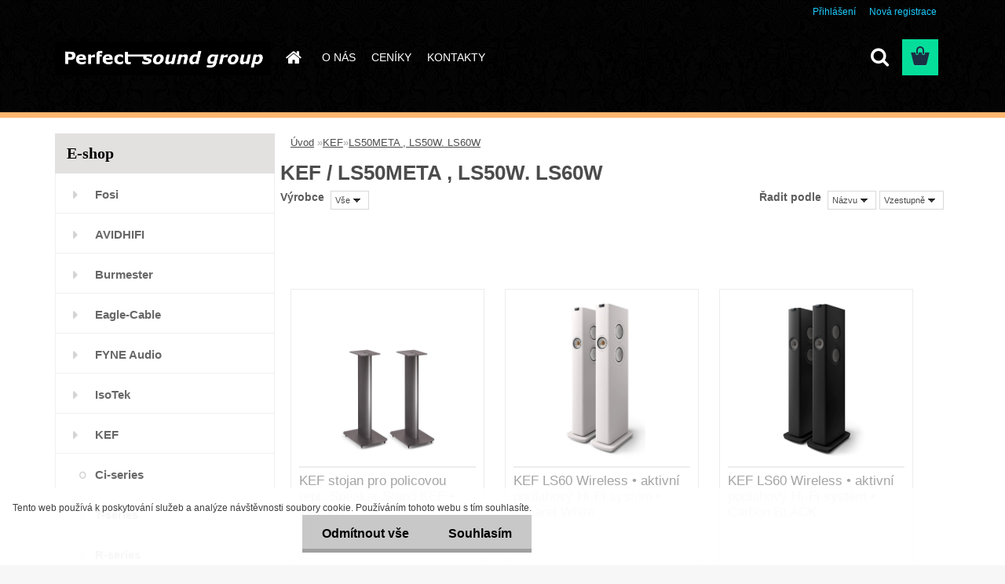

--- FILE ---
content_type: text/html; charset=utf-8
request_url: https://www.perfectonline.cz/perfectonline/eshop/6-1-KEF/10-2-LS50META-LS50W-LS60W
body_size: 17437
content:

    <!DOCTYPE html>
    <html xmlns:og="http://ogp.me/ns#" xmlns:fb="http://www.facebook.com/2008/fbml" lang="cs" class="tmpl__3rs05">
      <head>
          <script>
              window.cookie_preferences = getCookieSettings('cookie_preferences');
              window.cookie_statistics = getCookieSettings('cookie_statistics');
              window.cookie_marketing = getCookieSettings('cookie_marketing');

              function getCookieSettings(cookie_name) {
                  if (document.cookie.length > 0)
                  {
                      cookie_start = document.cookie.indexOf(cookie_name + "=");
                      if (cookie_start != -1)
                      {
                          cookie_start = cookie_start + cookie_name.length + 1;
                          cookie_end = document.cookie.indexOf(";", cookie_start);
                          if (cookie_end == -1)
                          {
                              cookie_end = document.cookie.length;
                          }
                          return unescape(document.cookie.substring(cookie_start, cookie_end));
                      }
                  }
                  return false;
              }
          </script>
                <title>KEF | Perfect Online! - Váš objednávkový systém</title>
        <script type="text/javascript">var action_unavailable='action_unavailable';var id_language = 'cs';var id_country_code = 'CZ';var language_code = 'cs-CZ';var path_request = '/request.php';var type_request = 'POST';var cache_break = "2524"; var enable_console_debug = false; var enable_logging_errors = false;var administration_id_language = 'cs';var administration_id_country_code = 'CZ';</script>          <script type="text/javascript" src="//ajax.googleapis.com/ajax/libs/jquery/1.8.3/jquery.min.js"></script>
          <script type="text/javascript" src="//code.jquery.com/ui/1.12.1/jquery-ui.min.js" ></script>
                  <script src="/wa_script/js/jquery.hoverIntent.minified.js?_=2025-01-30-11-13" type="text/javascript"></script>
        <script type="text/javascript" src="/admin/jscripts/jquery.qtip.min.js?_=2025-01-30-11-13"></script>
                  <script src="/wa_script/js/jquery.selectBoxIt.min.js?_=2025-01-30-11-13" type="text/javascript"></script>
                  <script src="/wa_script/js/bs_overlay.js?_=2025-01-30-11-13" type="text/javascript"></script>
        <script src="/wa_script/js/bs_design.js?_=2025-01-30-11-13" type="text/javascript"></script>
        <script src="/admin/jscripts/wa_translation.js?_=2025-01-30-11-13" type="text/javascript"></script>
        <link rel="stylesheet" type="text/css" href="/css/jquery.selectBoxIt.wa_script.css?_=2025-01-30-11-13" media="screen, projection">
        <link rel="stylesheet" type="text/css" href="/css/jquery.qtip.lupa.css?_=2025-01-30-11-13">
        
                  <script src="/wa_script/js/jquery.colorbox-min.js?_=2025-01-30-11-13" type="text/javascript"></script>
          <link rel="stylesheet" type="text/css" href="/css/colorbox.css?_=2025-01-30-11-13">
          <script type="text/javascript">
            jQuery(document).ready(function() {
              (function() {
                function createGalleries(rel) {
                  var regex = new RegExp(rel + "\\[(\\d+)]"),
                      m, group = "g_" + rel, groupN;
                  $("a[rel*=" + rel + "]").each(function() {
                    m = regex.exec(this.getAttribute("rel"));
                    if(m) {
                      groupN = group + m[1];
                    } else {
                      groupN = group;
                    }
                    $(this).colorbox({
                      rel: groupN,
                      slideshow:true,
                       maxWidth: "85%",
                       maxHeight: "85%",
                       returnFocus: false
                    });
                  });
                }
                createGalleries("lytebox");
                createGalleries("lyteshow");
              })();
            });</script>
          <script type="text/javascript">
      function init_products_hovers()
      {
        jQuery(".product").hoverIntent({
          over: function(){
            jQuery(this).find(".icons_width_hack").animate({width: "130px"}, 300, function(){});
          } ,
          out: function(){
            jQuery(this).find(".icons_width_hack").animate({width: "10px"}, 300, function(){});
          },
          interval: 40
        });
      }
      jQuery(document).ready(function(){

        jQuery(".param select, .sorting select").selectBoxIt();

        jQuery(".productFooter").click(function()
        {
          var $product_detail_link = jQuery(this).parent().find("a:first");

          if($product_detail_link.length && $product_detail_link.attr("href"))
          {
            window.location.href = $product_detail_link.attr("href");
          }
        });
        init_products_hovers();
        
        ebar_details_visibility = {};
        ebar_details_visibility["user"] = false;
        ebar_details_visibility["basket"] = false;

        ebar_details_timer = {};
        ebar_details_timer["user"] = setTimeout(function(){},100);
        ebar_details_timer["basket"] = setTimeout(function(){},100);

        function ebar_set_show($caller)
        {
          var $box_name = $($caller).attr("id").split("_")[0];

          ebar_details_visibility["user"] = false;
          ebar_details_visibility["basket"] = false;

          ebar_details_visibility[$box_name] = true;

          resolve_ebar_set_visibility("user");
          resolve_ebar_set_visibility("basket");
        }

        function ebar_set_hide($caller)
        {
          var $box_name = $($caller).attr("id").split("_")[0];

          ebar_details_visibility[$box_name] = false;

          clearTimeout(ebar_details_timer[$box_name]);
          ebar_details_timer[$box_name] = setTimeout(function(){resolve_ebar_set_visibility($box_name);},300);
        }

        function resolve_ebar_set_visibility($box_name)
        {
          if(   ebar_details_visibility[$box_name]
             && jQuery("#"+$box_name+"_detail").is(":hidden"))
          {
            jQuery("#"+$box_name+"_detail").slideDown(300);
          }
          else if(   !ebar_details_visibility[$box_name]
                  && jQuery("#"+$box_name+"_detail").not(":hidden"))
          {
            jQuery("#"+$box_name+"_detail").slideUp(0, function() {
              $(this).css({overflow: ""});
            });
          }
        }

        
        jQuery("#user_icon, #basket_icon").hoverIntent({
          over: function(){
            ebar_set_show(this);
            
          } ,
          out: function(){
            ebar_set_hide(this);
          },
          interval: 40
        });
        
        jQuery("#user_icon").click(function(e)
        {
          if(jQuery(e.target).attr("id") == "user_icon")
          {
            window.location.href = "https://www.perfectonline.cz/perfectonline/e-login/";
          }
        });

        jQuery("#basket_icon").click(function(e)
        {
          if(jQuery(e.target).attr("id") == "basket_icon")
          {
            window.location.href = "https://www.perfectonline.cz/perfectonline/e-basket/";
          }
        });
      
      });
    </script>        <meta http-equiv="Content-language" content="cs">
        <meta http-equiv="Content-Type" content="text/html; charset=utf-8">
        <meta name="language" content="czech">
        <meta name="keywords" content="kef">
        <meta name="description" content="KEF">
        <meta name="revisit-after" content="1 Days">
        <meta name="distribution" content="global">
        <meta name="expires" content="never">
                  <meta name="expires" content="never">
                    <link rel="canonical" href="https://www.perfectonline.cz/perfectonline/eshop/6-1-KEF/10-2-LS50META-LS50W-LS60W"/>
          <meta property="og:image" content="https://www.facebook.com/PerfectSoundGroup" />
<meta property="og:image:secure_url" content="https://www.facebook.com/PerfectSoundGroup" />
<meta property="og:image:type" content="image/jpeg" />
<meta property="og:url" content="http://www.perfectonline.cz/perfectonline/eshop/6-1-KEF/10-2-LS50META-LS50W-LS60W" />
<meta property="og:title" content="KEF | Perfect Online! - Váš objednávkový systém" />
<meta property="og:description" content="KEF" />
<meta property="og:type" content="website" />
<meta property="og:site_name" content="Perfect Online! - Váš objednávkový systém" />

<meta name="google-site-verification" content="FC9xEwAAmStzfSF1s4xINnV65IeFnV6DY5Vmtht-14c"/>            <meta name="robots" content="index, follow">
                    <link rel="stylesheet" type="text/css" href="/css/lang_dependent_css/lang_cs.css?_=2025-01-30-11-13" media="screen, projection">
                <link rel='stylesheet' type='text/css' href='/wa_script/js/styles.css?_=2025-01-30-11-13'>
        <script language='javascript' type='text/javascript' src='/wa_script/js/javascripts.js?_=2025-01-30-11-13'></script>
        <script language='javascript' type='text/javascript' src='/wa_script/js/check_tel.js?_=2025-01-30-11-13'></script>
          <script src="/assets/javascripts/buy_button.js?_=2025-01-30-11-13"></script>
            <script type="text/javascript" src="/wa_script/js/bs_user.js?_=2025-01-30-11-13"></script>
        <script type="text/javascript" src="/wa_script/js/bs_fce.js?_=2025-01-30-11-13"></script>
        <script type="text/javascript" src="/wa_script/js/bs_fixed_bar.js?_=2025-01-30-11-13"></script>
        <script type="text/javascript" src="/bohemiasoft/js/bs.js?_=2025-01-30-11-13"></script>
        <script src="/wa_script/js/jquery.number.min.js?_=2025-01-30-11-13" type="text/javascript"></script>
        <script type="text/javascript">
            BS.User.id = 30288;
            BS.User.domain = "perfectonline";
            BS.User.is_responsive_layout = true;
            BS.User.max_search_query_length = 50;
            BS.User.max_autocomplete_words_count = 5;

            WA.Translation._autocompleter_ambiguous_query = ' Hledavý výraz je pro našeptávač příliš obecný. Zadejte prosím další znaky, slova nebo pokračujte odesláním formuláře pro vyhledávání.';
            WA.Translation._autocompleter_no_results_found = ' Nebyly nalezeny žádné produkty ani kategorie.';
            WA.Translation._error = " Chyba";
            WA.Translation._success = " Nastaveno";
            WA.Translation._warning = " Upozornění";
            WA.Translation._multiples_inc_notify = '<p class="multiples-warning"><strong>Tento produkt je možné objednat pouze v násobcích #inc#. </strong><br><small>Vámi zadaný počet kusů byl navýšen dle tohoto násobku.</small></p>';
            WA.Translation._shipping_change_selected = " Změnit...";
            WA.Translation._shipping_deliver_to_address = " Zásilka bude doručena na zvolenou adresu";

            BS.Design.template = {
              name: "3rs05",
              is_selected: function(name) {
                if(Array.isArray(name)) {
                  return name.indexOf(this.name) > -1;
                } else {
                  return name === this.name;
                }
              }
            };
            BS.Design.isLayout3 = true;
            BS.Design.templates = {
              TEMPLATE_ARGON: "argon",TEMPLATE_NEON: "neon",TEMPLATE_CARBON: "carbon",TEMPLATE_XENON: "xenon",TEMPLATE_AURUM: "aurum",TEMPLATE_CUPRUM: "cuprum",TEMPLATE_ERBIUM: "erbium",TEMPLATE_CADMIUM: "cadmium",TEMPLATE_BARIUM: "barium",TEMPLATE_CHROMIUM: "chromium",TEMPLATE_SILICIUM: "silicium",TEMPLATE_IRIDIUM: "iridium",TEMPLATE_INDIUM: "indium",TEMPLATE_OXYGEN: "oxygen",TEMPLATE_HELIUM: "helium",TEMPLATE_FLUOR: "fluor",TEMPLATE_FERRUM: "ferrum",TEMPLATE_TERBIUM: "terbium",TEMPLATE_URANIUM: "uranium",TEMPLATE_ZINCUM: "zincum",TEMPLATE_CERIUM: "cerium",TEMPLATE_KRYPTON: "krypton",TEMPLATE_THORIUM: "thorium",TEMPLATE_ETHERUM: "etherum",TEMPLATE_KRYPTONIT: "kryptonit",TEMPLATE_TITANIUM: "titanium",TEMPLATE_PLATINUM: "platinum"            };
        </script>
                  <script src="/js/progress_button/modernizr.custom.js"></script>
                      <link rel="stylesheet" type="text/css" href="/bower_components/owl.carousel/dist/assets/owl.carousel.min.css" />
            <link rel="stylesheet" type="text/css" href="/bower_components/owl.carousel/dist/assets/owl.theme.default.min.css" />
            <script src="/bower_components/owl.carousel/dist/owl.carousel.min.js"></script>
                    <link rel="stylesheet" type="text/css" href="//static.bohemiasoft.com/jave/style.css?_=2025-01-30-11-13" media="screen">
                    <link rel="stylesheet" type="text/css" href="/css/font-awesome.4.7.0.min.css" media="screen">
          <link rel="stylesheet" type="text/css" href="/sablony/nove/3rs05/3rs05/css/product_var3.css?_=2025-01-30-11-13" media="screen">
                    <link rel="stylesheet"
                type="text/css"
                id="tpl-editor-stylesheet"
                href="/sablony/nove/3rs05/3rs05/css/colors.css?_=2025-01-30-11-13"
                media="screen">

          <meta name="viewport" content="width=device-width, initial-scale=1.0">
          <link rel="stylesheet" 
                   type="text/css" 
                   href="https://static.bohemiasoft.com/custom-css/argon.css?_1764923345" 
                   media="screen"><style type="text/css">
               <!--#site_logo{
                  width: 275px;
                  height: 100px;
                  background-image: url('/fotky30288/design_setup/images/custom_image_logo.jpeg?cache_time=1656059093');
                  background-repeat: no-repeat;
                  
                }html body .myheader { 
          background-image: url('/fotky30288/design_setup/images/custom_image_centerpage.png?cache_time=1656059093');
          border: black;
          background-repeat: repeat;
          background-position: 50% 50%;
          background-color: #000000;
        }#page_background{
                  background-image: url('/fotky30288/design_setup/images/custom_image_aroundpage.jpg?cache_time=1656059093');
                  background-repeat: no-repeat;
                  background-position: 50% 50%;
                  background-color: #ffffff;
                }.bgLupa{
                  padding: 0;
                  border: none;
                }
      /***font nadpisu***/
      #left-box .title_left_eshop {
          color: #000000!important;
      }
      /***pozadi nadpisu***/
      #left-box .title_left_eshop {
          background-color: #e3e0e0!important;
      }

 :root { 
 }
-->
                </style>          <link rel="stylesheet" type="text/css" href="/fotky30288/design_setup/css/user_defined.css?_=1527242320" media="screen, projection">
                    <script type="text/javascript" src="/admin/jscripts/wa_dialogs.js?_=2025-01-30-11-13"></script>
            <script>
      $(document).ready(function() {
        if (getCookie('show_cookie_message' + '_30288_cz') != 'no') {
          if($('#cookies-agreement').attr('data-location') === '0')
          {
            $('.cookies-wrapper').css("top", "0px");
          }
          else
          {
            $('.cookies-wrapper').css("bottom", "0px");
          }
          $('.cookies-wrapper').show();
        }

        $('#cookies-notify__close').click(function() {
          setCookie('show_cookie_message' + '_30288_cz', 'no');
          $('#cookies-agreement').slideUp();
          $("#masterpage").attr("style", "");
          setCookie('cookie_preferences', 'true');
          setCookie('cookie_statistics', 'true');
          setCookie('cookie_marketing', 'true');
          window.cookie_preferences = true;
          window.cookie_statistics = true;
          window.cookie_marketing = true;
          if(typeof gtag === 'function') {
              gtag('consent', 'update', {
                  'ad_storage': 'granted',
                  'analytics_storage': 'granted',
                  'ad_user_data': 'granted',
                  'ad_personalization': 'granted'
              });
          }
         return false;
        });

        $("#cookies-notify__disagree").click(function(){
            save_preferences();
        });

        $('#cookies-notify__preferences-button-close').click(function(){
            var cookies_notify_preferences = $("#cookies-notify-checkbox__preferences").is(':checked');
            var cookies_notify_statistics = $("#cookies-notify-checkbox__statistics").is(':checked');
            var cookies_notify_marketing = $("#cookies-notify-checkbox__marketing").is(':checked');
            save_preferences(cookies_notify_preferences, cookies_notify_statistics, cookies_notify_marketing);
        });

        function save_preferences(preferences = false, statistics = false, marketing = false)
        {
            setCookie('show_cookie_message' + '_30288_cz', 'no');
            $('#cookies-agreement').slideUp();
            $("#masterpage").attr("style", "");
            setCookie('cookie_preferences', preferences);
            setCookie('cookie_statistics', statistics);
            setCookie('cookie_marketing', marketing);
            window.cookie_preferences = preferences;
            window.cookie_statistics = statistics;
            window.cookie_marketing = marketing;
            if(marketing && typeof gtag === 'function')
            {
                gtag('consent', 'update', {
                    'ad_storage': 'granted'
                });
            }
            if(statistics && typeof gtag === 'function')
            {
                gtag('consent', 'update', {
                    'analytics_storage': 'granted',
                    'ad_user_data': 'granted',
                    'ad_personalization': 'granted',
                });
            }
            if(marketing === false && BS && BS.seznamIdentity) {
                BS.seznamIdentity.clearIdentity();
            }
        }

        /**
         * @param {String} cookie_name
         * @returns {String}
         */
        function getCookie(cookie_name) {
          if (document.cookie.length > 0)
          {
            cookie_start = document.cookie.indexOf(cookie_name + "=");
            if (cookie_start != -1)
            {
              cookie_start = cookie_start + cookie_name.length + 1;
              cookie_end = document.cookie.indexOf(";", cookie_start);
              if (cookie_end == -1)
              {
                cookie_end = document.cookie.length;
              }
              return unescape(document.cookie.substring(cookie_start, cookie_end));
            }
          }
          return "";
        }
        
        /**
         * @param {String} cookie_name
         * @param {String} value
         */
        function setCookie(cookie_name, value) {
          var time = new Date();
          time.setTime(time.getTime() + 365*24*60*60*1000); // + 1 rok
          var expires = "expires="+time.toUTCString();
          document.cookie = cookie_name + "=" + escape(value) + "; " + expires + "; path=/";
        }
      });
    </script>
    <script async src="https://www.googletagmanager.com/gtag/js?id=UA-99323963-1"></script><script>
window.dataLayer = window.dataLayer || [];
function gtag(){dataLayer.push(arguments);}
gtag('js', new Date());
gtag('config', 'UA-99323963-1', { debug_mode: true });
</script>        <script type="text/javascript" src="/wa_script/js/search_autocompleter.js?_=2025-01-30-11-13"></script>
                <link rel="stylesheet" type="text/css" href="/assets/vendor/magnific-popup/magnific-popup.css" />
      <script src="/assets/vendor/magnific-popup/jquery.magnific-popup.js"></script>
      <script type="text/javascript">
        BS.env = {
          decPoint: ",",
          basketFloatEnabled: false        };
      </script>
      <script type="text/javascript" src="/node_modules/select2/dist/js/select2.min.js"></script>
      <script type="text/javascript" src="/node_modules/maximize-select2-height/maximize-select2-height.min.js"></script>
      <script type="text/javascript">
        (function() {
          $.fn.select2.defaults.set("language", {
            noResults: function() {return " Nenalezeny žádné položky"},
            inputTooShort: function(o) {
              var n = o.minimum - o.input.length;
              return " Prosím zadejte #N# nebo více znaků.".replace("#N#", n);
            }
          });
          $.fn.select2.defaults.set("width", "100%")
        })();

      </script>
      <link type="text/css" rel="stylesheet" href="/node_modules/select2/dist/css/select2.min.css" />
      <script type="text/javascript" src="/wa_script/js/countdown_timer.js?_=2025-01-30-11-13"></script>
      <script type="text/javascript" src="/wa_script/js/app.js?_=2025-01-30-11-13"></script>
      <script type="text/javascript" src="/node_modules/jquery-validation/dist/jquery.validate.min.js"></script>

      
          </head>
      <body class="lang-cs layout3 not-home page-category page-category-6-10 basket-empty slider_available template-slider-disabled vat-payer-y alternative-currency-n" >
        <a name="topweb"></a>
            <div id="cookies-agreement" class="cookies-wrapper" data-location="1"
         >
      <div class="cookies-notify-background"></div>
      <div class="cookies-notify" style="display:block!important;">
        <div class="cookies-notify__bar">
          <div class="cookies-notify__bar1">
            <div class="cookies-notify__text"
                                 >
                Tento web používá k poskytování služeb a analýze návštěvnosti soubory cookie. Používáním tohoto webu s tím souhlasíte.            </div>
            <div class="cookies-notify__button">
                <a href="#" id="cookies-notify__disagree" class="secondary-btn"
                   style="color: #000000;
                           background-color: #c8c8c8;
                           opacity: 1"
                >Odmítnout vše</a>
              <a href="#" id="cookies-notify__close"
                 style="color: #000000;
                        background-color: #c8c8c8;
                        opacity: 1"
                >Souhlasím</a>
            </div>
          </div>
                        <div class="cookies-notify__detail_box hidden"
                             >
                <div id="cookies-nofify__close_detail"> Zavřít</div>
                <div>
                    <br />
                    <b> Co jsou cookies?</b><br />
                    <span> Cookies jsou krátké textové informace, které jsou uloženy ve Vašem prohlížeči. Tyto informace běžně používají všechny webové stránky a jejich procházením dochází k ukládání cookies. Pomocí partnerských skriptů, které mohou stránky používat (například Google analytics</span><br /><br />
                    <b> Jak lze nastavit práci webu s cookies?</b><br />
                    <span> Přestože doporučujeme povolit používání všech typů cookies, práci webu s nimi můžete nastavit dle vlastních preferencí pomocí checkboxů zobrazených níže. Po odsouhlasení nastavení práce s cookies můžete změnit své rozhodnutí smazáním či editací cookies přímo v nastavení Vašeho prohlížeče. Podrobnější informace k promazání cookies najdete v nápovědě Vašeho prohlížeče.</span>
                </div>
                <div class="cookies-notify__checkboxes"
                                    >
                    <div class="checkbox-custom checkbox-default cookies-notify__checkbox">
                        <input type="checkbox" id="cookies-notify-checkbox__functional" checked disabled />
                        <label for="cookies-notify-checkbox__functional" class="cookies-notify__checkbox_label"> Nutné</label>
                    </div>
                    <div class="checkbox-custom checkbox-default cookies-notify__checkbox">
                        <input type="checkbox" id="cookies-notify-checkbox__preferences" checked />
                        <label for="cookies-notify-checkbox__preferences" class="cookies-notify__checkbox_label"> Preferenční</label>
                    </div>
                    <div class="checkbox-custom checkbox-default cookies-notify__checkbox">
                        <input type="checkbox" id="cookies-notify-checkbox__statistics" checked />
                        <label for="cookies-notify-checkbox__statistics" class="cookies-notify__checkbox_label"> Statistické</label>
                    </div>
                    <div class="checkbox-custom checkbox-default cookies-notify__checkbox">
                        <input type="checkbox" id="cookies-notify-checkbox__marketing" checked />
                        <label for="cookies-notify-checkbox__marketing" class="cookies-notify__checkbox_label"> Marketingové</label>
                    </div>
                </div>
                <div id="cookies-notify__cookie_types">
                    <div class="cookies-notify__cookie_type cookie-active" data-type="functional">
                         Nutné (13)
                    </div>
                    <div class="cookies-notify__cookie_type" data-type="preferences">
                         Preferenční (1)
                    </div>
                    <div class="cookies-notify__cookie_type" data-type="statistics">
                         Statistické (15)
                    </div>
                    <div class="cookies-notify__cookie_type" data-type="marketing">
                         Marketingové (15)
                    </div>
                    <div class="cookies-notify__cookie_type" data-type="unclassified">
                         Neklasifikované (7)
                    </div>
                </div>
                <div id="cookies-notify__cookie_detail">
                    <div class="cookie-notify__cookie_description">
                        <span id="cookie-notify__description_functional" class="cookie_description_active"> Tyto informace jsou nezbytné ke správnému chodu webové stránky jako například vkládání zboží do košíku, uložení vyplněných údajů nebo přihlášení do zákaznické sekce.</span>
                        <span id="cookie-notify__description_preferences" class="hidden"> Tyto cookies umožní přizpůsobit chování nebo vzhled stránky dle Vašich potřeb, například volba jazyka.</span>
                        <span id="cookie-notify__description_statistics" class="hidden"> Díky těmto cookies mohou majitelé i developeři webu více porozumět chování uživatelů a vyvijet stránku tak, aby byla co nejvíce prozákaznická. Tedy abyste co nejrychleji našli hledané zboží nebo co nejsnáze dokončili jeho nákup.</span>
                        <span id="cookie-notify__description_marketing" class="hidden"> Tyto informace umožní personalizovat zobrazení nabídek přímo pro Vás díky historické zkušenosti procházení dřívějších stránek a nabídek.</span>
                        <span id="cookie-notify__description_unclassified" class="hidden"> Tyto cookies prozatím nebyly roztříděny do vlastní kategorie.</span>
                    </div>
                    <style>
                        #cookies-notify__cookie_detail_table td
                        {
                            color: #ffffff                        }
                    </style>
                    <table class="table" id="cookies-notify__cookie_detail_table">
                        <thead>
                            <tr>
                                <th> Jméno</th>
                                <th> Účel</th>
                                <th> Vypršení</th>
                            </tr>
                        </thead>
                        <tbody>
                                                    <tr>
                                <td>show_cookie_message</td>
                                <td>Ukládá informaci o potřebě zobrazení cookie lišty</td>
                                <td>1 rok</td>
                            </tr>
                                                        <tr>
                                <td>__zlcmid</td>
                                <td>Tento soubor cookie se používá k uložení identity návštěvníka během návštěv a preference návštěvníka deaktivovat naši funkci živého chatu. </td>
                                <td>1 rok</td>
                            </tr>
                                                        <tr>
                                <td>__cfruid</td>
                                <td>Tento soubor cookie je součástí služeb poskytovaných společností Cloudflare – včetně vyrovnávání zátěže, doručování obsahu webových stránek a poskytování připojení DNS pro provozovatele webových stránek. </td>
                                <td>relace</td>
                            </tr>
                                                        <tr>
                                <td>_auth</td>
                                <td>Zajišťuje bezpečnost procházení návštěvníků tím, že zabraňuje padělání požadavků mezi stránkami. Tento soubor cookie je nezbytný pro bezpečnost webu a návštěvníka. </td>
                                <td>1 rok</td>
                            </tr>
                                                        <tr>
                                <td>csrftoken</td>
                                <td>Pomáhá předcházet útokům Cross-Site Request Forgery (CSRF). 
</td>
                                <td>1 rok</td>
                            </tr>
                                                        <tr>
                                <td>PHPSESSID</td>
                                <td>Zachovává stav uživatelské relace napříč požadavky na stránky. </td>
                                <td>relace</td>
                            </tr>
                                                        <tr>
                                <td>rc::a</td>
                                <td>Tento soubor cookie se používá k rozlišení mezi lidmi a roboty. To je výhodné pro web, aby
vytvářet platné zprávy o používání jejich webových stránek. </td>
                                <td>persistentní</td>
                            </tr>
                                                        <tr>
                                <td>rc::c</td>
                                <td>Tento soubor cookie se používá k rozlišení mezi lidmi a roboty. </td>
                                <td>relace</td>
                            </tr>
                                                        <tr>
                                <td>AWSALBCORS</td>
                                <td>Registruje, který server-cluster obsluhuje návštěvníka. To se používá v kontextu s vyrovnáváním zátěže, aby se optimalizovala uživatelská zkušenost. </td>
                                <td>6 dnů</td>
                            </tr>
                                                        <tr>
                                <td>18plus_allow_access#</td>
                                <td>Ukládá informaci o odsouhlasení okna 18+ pro web.</td>
                                <td>neznámý</td>
                            </tr>
                                                        <tr>
                                <td>18plus_cat#</td>
                                <td>Ukládá informaci o odsouhlasení okna 18+ pro kategorii.</td>
                                <td>neznámý</td>
                            </tr>
                                                        <tr>
                                <td>bs_slide_menu</td>
                                <td></td>
                                <td>neznámý</td>
                            </tr>
                                                        <tr>
                                <td>left_menu</td>
                                <td>Ukládá informaci o způsobu zobrazení levého menu.</td>
                                <td>neznámý</td>
                            </tr>
                                                    </tbody>
                    </table>
                    <div class="cookies-notify__button">
                        <a href="#" id="cookies-notify__preferences-button-close"
                           style="color: #000000;
                                background-color: #c8c8c8;
                                opacity: 1">
                            Uložit nastavení                        </a>
                    </div>
                </div>
            </div>
                    </div>
      </div>
    </div>
    
  <div id="responsive_layout_large"></div><div id="page">    <script type="text/javascript">
      var responsive_articlemenu_name = ' Menu';
      var responsive_eshopmenu_name = ' E-shop';
    </script>
        <link rel="stylesheet" type="text/css" href="/css/masterslider.css?_=2025-01-30-11-13" media="screen, projection">
    <script type="text/javascript" src="/js/masterslider.min.js"></script>
    <div class="myheader">
                <div class="navigate_bar">
            <div class="logo-wrapper">
            <a id="site_logo" href="//www.perfectonline.cz" class="mylogo" aria-label="Logo"></a>
    </div>
                        <!--[if IE 6]>
    <style>
    #main-menu ul ul{visibility:visible;}
    </style>
    <![endif]-->

    
    <div id="topmenu"><!-- TOPMENU -->
            <div id="main-menu" class="">
                 <ul>
            <li class="eshop-menu-home">
              <a href="//www.perfectonline.cz" class="top_parent_act" aria-label="Homepage">
                              </a>
            </li>
          </ul>
          
<ul><li class="eshop-menu-1 eshop-menu-order-1 eshop-menu-odd"><a href="/perfectonline/1-O-NAS"  class="top_parent">O NÁS</a>
</li></ul>
<ul><li class="eshop-menu-4 eshop-menu-order-2 eshop-menu-even"><a href="/perfectonline/4-CENIKY"  class="top_parent">CENÍKY</a>
</li></ul>
<ul><li class="eshop-menu-2 eshop-menu-order-3 eshop-menu-odd"><a href="/perfectonline/2-KONTAKTY"  class="top_parent">KONTAKTY</a>
</li></ul>      </div>
    </div><!-- END TOPMENU -->
        <div id="search">
      <form name="search" id="searchForm" action="/perfectonline/search-engine.htm" method="GET" enctype="multipart/form-data">
        <label for="q" class="title_left2"> Hľadanie</label>
        <p>
          <input name="slovo" type="text" class="inputBox" id="q" placeholder=" Zadejte text vyhledávání" maxlength="50">
          
          <input type="hidden" id="source_service" value="www.webareal.cz">
        </p>
        <div class="wrapper_search_submit">
          <input type="submit" class="search_submit" aria-label="search" name="search_submit" value="">
        </div>
        <div id="search_setup_area">
          <input id="hledatjak2" checked="checked" type="radio" name="hledatjak" value="2">
          <label for="hledatjak2">Hledat ve zboží</label>
          <br />
          <input id="hledatjak1"  type="radio" name="hledatjak" value="1">
          <label for="hledatjak1">Hledat v článcích</label>
                    <script type="text/javascript">
            function resolve_search_mode_visibility()
            {
              if (jQuery('form[name=search] input').is(':focus'))
              {
                if (jQuery('#search_setup_area').is(':hidden'))
                {
                  jQuery('#search_setup_area').slideDown(400);
                }
              }
              else
              {
                if (jQuery('#search_setup_area').not(':hidden'))
                {
                  jQuery('#search_setup_area').slideUp(400);
                }
              }
            }

            $('form[name=search] input').click(function() {
              this.focus();
            });

            jQuery('form[name=search] input')
                .focus(function() {
                  resolve_search_mode_visibility();
                })
                .blur(function() {
                  setTimeout(function() {
                    resolve_search_mode_visibility();
                  }, 1000);
                });

          </script>
                  </div>
      </form>
    </div>
          </div>
          </div>
    <div id="page_background">      <div class="hack-box"><!-- HACK MIN WIDTH FOR IE 5, 5.5, 6  -->
                  <div id="masterpage" style="margin-bottom:95px;"><!-- MASTER PAGE -->
              <div id="header">          </div><!-- END HEADER -->
          
  <div id="ebar" class="" >        <div id="ebar_set">
                <div id="user_icon">

                            <div id="user_detail">
                    <div id="user_arrow_tag"></div>
                    <div id="user_content_tag">
                        <div id="user_content_tag_bg">
                            <a href="/perfectonline/e-login/"
                               class="elink user_login_text"
                               >
                               Přihlášení                            </a>
                            <a href="/perfectonline/e-register/"
                               class="elink user-logout user_register_text"
                               >
                               Nová registrace                            </a>
                        </div>
                    </div>
                </div>
            
        </div>
        
                <div id="basket_icon" >
            <div id="basket_detail">
                <div id="basket_arrow_tag"></div>
                <div id="basket_content_tag">
                    <a id="quantity_tag" href="/perfectonline/e-basket" rel="nofollow" class="elink"><span class="quantity_count">0</span></a>
                                    </div>
            </div>
        </div>
                <a id="basket_tag"
           href="perfectonline/e-basket"
           rel="nofollow"
           class="elink">
            <span id="basket_tag_left">&nbsp;</span>
            <span id="basket_tag_right">
                0 ks            </span>
        </a>
                </div></div>          <div id="aroundpage"><!-- AROUND PAGE -->
            
      <!-- LEFT BOX -->
      <div id="left-box">
              <div class="menu-typ-1" id="left_eshop">
                <p class="title_left_eshop">E-shop</p>
          
        <div id="inleft_eshop">
          <div class="leftmenu2">
                <ul class="root-eshop-menu">
              <li class="leftmenuDef category-menu-38 category-menu-order-1 category-menu-odd">
          <a href="/perfectonline/eshop/38-1-Fosi">Fosi</a>        </li>

                <li class="leftmenuDef category-menu-9 category-menu-order-2 category-menu-even">
          <a href="/perfectonline/eshop/9-1-AVIDHIFI">AVIDHIFI</a>        </li>

                <li class="leftmenuDef category-menu-7 category-menu-order-3 category-menu-odd">
          <a href="/perfectonline/eshop/7-1-Burmester">Burmester</a>        </li>

                <li class="leftmenuDef category-menu-31 category-menu-order-4 category-menu-even">
          <a href="/perfectonline/eshop/31-1-Eagle-Cable">Eagle-Cable</a>        </li>

                <li class="leftmenuDef category-menu-20 category-menu-order-5 category-menu-odd">
          <a href="/perfectonline/eshop/20-1-FYNE-Audio">FYNE Audio</a>        </li>

                <li class="leftmenuDef category-menu-5 category-menu-order-6 category-menu-even">
          <a href="/perfectonline/eshop/5-1-IsoTek">IsoTek</a>        </li>

                <li class="leftmenuDef category-menu-6 category-menu-order-7 category-menu-odd">
          <a href="/perfectonline/eshop/6-1-KEF">KEF</a>        </li>

            <ul class="eshop-submenu level-2">
              <li class="leftmenu2sub category-submenu-7 masonry_item">
          <a href="/perfectonline/eshop/6-1-KEF/7-2-Ci-series">Ci-series</a>        </li>

                <li class="leftmenu2sub category-submenu-8 masonry_item">
          <a href="/perfectonline/eshop/6-1-KEF/8-2-T-series">T-series</a>        </li>

                <li class="leftmenu2sub category-submenu-9 masonry_item">
          <a href="/perfectonline/eshop/6-1-KEF/9-2-R-series">R-series</a>        </li>

                <li class="leftmenu2Act category-submenu-10 masonry_item">
          <a href="/perfectonline/eshop/6-1-KEF/10-2-LS50META-LS50W-LS60W">LS50META , LS50W. LS60W</a>        </li>

                <li class="leftmenu2sub category-submenu-11 masonry_item">
          <a href="/perfectonline/eshop/6-1-KEF/11-2-Ventura">Ventura</a>        </li>

                <li class="leftmenu2sub category-submenu-14 masonry_item">
          <a href="/perfectonline/eshop/6-1-KEF/14-2-X-series">X-series</a>        </li>

                <li class="leftmenu2sub category-submenu-15 masonry_item">
          <a href="/perfectonline/eshop/6-1-KEF/15-2-E-series">E-series</a>        </li>

                <li class="leftmenu2sub category-submenu-157 masonry_item">
          <a href="/perfectonline/eshop/6-1-KEF/157-2-Q-META-NEW">Q - META - NEW</a>        </li>

                <li class="leftmenu2sub category-submenu-16 masonry_item">
          <a href="/perfectonline/eshop/6-1-KEF/16-2-Q-series-DOPRODEJ">Q - series - DOPRODEJ</a>        </li>

                <li class="leftmenu2sub category-submenu-17 masonry_item">
          <a href="/perfectonline/eshop/6-1-KEF/17-2-Media">Media</a>        </li>

                <li class="leftmenu2sub category-submenu-37 masonry_item">
          <a href="/perfectonline/eshop/6-1-KEF/37-2-Subwoofwery">Subwoofwery</a>        </li>

                <li class="leftmenu2sub category-submenu-42 masonry_item">
          <a href="/perfectonline/eshop/6-1-KEF/42-2-LSX">LSX</a>        </li>

                <li class="leftmenu2sub category-submenu-60 masonry_item">
          <a href="/perfectonline/eshop/6-1-KEF/60-2-Prislusenstvi">Příslušenství</a>        </li>

            </ul>
      <style>
        #left-box .remove_point a::before
        {
          display: none;
        }
      </style>
            <li class="leftmenuDef category-menu-24 category-menu-order-8 category-menu-even">
          <a href="/perfectonline/eshop/24-1-LITHE-Audio">LITHE Audio</a>        </li>

                <li class="leftmenuDef category-menu-28 category-menu-order-9 category-menu-odd">
          <a href="/perfectonline/eshop/28-1-MUSICAL-FIDELITY">MUSICAL FIDELITY</a>        </li>

                <li class="leftmenuDef category-menu-18 category-menu-order-10 category-menu-even">
          <a href="/perfectonline/eshop/18-1-NORDOST">NORDOST</a>        </li>

                <li class="leftmenuDef category-menu-35 category-menu-order-11 category-menu-odd">
          <a href="/perfectonline/eshop/35-1-MAGNETAR">MAGNETAR</a>        </li>

                <li class="leftmenuDef category-menu-14 category-menu-order-12 category-menu-even">
          <a href="/perfectonline/eshop/14-1-SONITUS-na-objednavku">SONITUS _na objednávku</a>        </li>

                <li class="leftmenuDef category-menu-34 category-menu-order-13 category-menu-odd">
          <a href="/perfectonline/eshop/34-1-WiiM">WiiM</a>        </li>

                <li class="leftmenuDef category-menu-37 category-menu-order-14 category-menu-even">
          <a href="/perfectonline/eshop/37-1-MATRIX">MATRIX</a>        </li>

                <li class="leftmenuDef category-menu-26 category-menu-order-15 category-menu-odd">
          <a href="/perfectonline/eshop/26-1-Future-thi-Perfect-Things">Future-thi * Perfect Things</a>        </li>

            </ul>
      <style>
        #left-box .remove_point a::before
        {
          display: none;
        }
      </style>
              </div>
        </div>

        
        <div id="footleft1">
                  </div>

            </div>
            <div id="left_soc">
        <div id="inleft_soc" class="social-box">
          <div id="social_facebook"><iframe src="//www.facebook.com/plugins/like.php?href=http%3A%2F%2Fwww.perfectonline.cz%2Fperfectonline%2Feshop%2F6-1-KEF%2F10-2-LS50META-LS50W-LS60W&amp;layout=button_count&amp;show_faces=false&amp;width=170&amp;action=like&amp;font=lucida+grande&amp;colorscheme=dark&amp;height=21" scrolling="no" frameborder="0" style="border:none; overflow:hidden; width: 170px; height:21px;" title="Facebook Likebox"></iframe></div>        </div>
      </div>
          <div id="left3">
      <div id="inleft3_top"></div>
      <div id="inleft3">
        <p><strong><a title="Najdete nás na Facebooku" href="https://www.facebook.com/PerfectSoundGroup" target="_blank"><img title="Najdete nás na Facebooku" src="/fotky30288/image.jpg" alt="Najdete nás na Facebooku" width="144" height="43" /></a></strong></p>              </div>
      <div id="inleft3_foot"></div>
    </div>
          </div><!-- END LEFT BOX -->
            <div id="right-box"><!-- RIGHT BOX2 -->
        <!-- xxxx badRight xxxx -->    <div class="break"></div>
    <div class="contact-box"><!-- CONTACT BOX -->
            <p class="contact-box-title">KONTAKTY</p>
      <div class="in-contact-box"><!-- in the contacts -->
        <div class="contact" itemscope itemtype="http://schema.org/Organization">
                      <span itemprop="legalName">Perfect Online!</span><br>
                        <span itemprop="address">
              Čerčanská 640/30A<br>              140 00 Praha 4 - Krč<br>            </span>
            tel:            <span itemprop="telephone" class="contact-phone">+420 722 702 122</span><br>
                          <script type="text/javascript">
                $(document).ready(function() {
                  $(".contact_mail_box").html($(".contact_mail_box").html().replace(/\(a\)/g, "@"));
                  $(".contact_mail_box").attr("href", $(".contact_mail_box").attr("href").replace(/\(a\)/g, "@"));
                });
              </script>
              <a class="contact_mail_box" itemprop="email" href="mailto:fakturace(a)perfectsoundgroup.cz">napište nám</a><br>        </div>
      </div><!-- end in the contacts -->
          </div><!-- END CONTACT -->
    <div id="contact-foot"></div><!-- foot right box -->
    <div class="break"></div>
    		<script>
		  gtag('event', 'view_item_list', {
			item_list_id: 'box_action',
			item_list_name: '',
			items: [{"item_id":2254,"item_name":"IsoTek \u2022 V5  Aquarius \u2022 Silver + Kabel OPTIMUM EU C19 2,0m","price":66990},{"item_id":1873,"item_name":"KEF \u2022 KUBE 15 MIE \u2022 BLACK - subwoofer ","price":33990},{"item_id":1936,"item_name":"MATRIX Audio  - Mini-i Pro 4_Black - hudebn\u00ed streamer","price":24990}]		  });
		</script>
		    <div class="action-box zbozi-akce intag_box action-box-deals"><!-- ACTION -->
      <p class="action-box-title">ZBOŽÍ V AKCI</p>
      <div class="in-action-box "><!-- in the action -->
                    <div class="product3 in-stock-y"
                 onmouseover="this.classList.add('product3Act');"
                 onmouseout="this.classList.remove('product3Act');"
                 data-name="IsoTek • V5  Aquarius • Silver + Kabel OPTIMUM EU C19 2,0m"
                 data-id="2254"
                 ><!-- PRODUCT BOX 3 -->
                            <div class="product3Title">
                <div class="product3TitleContent">
                  <a href="/perfectonline/eshop/6-1-KEF/10-2-LS50META-LS50W-LS60W/5/2254-IsoTek-V5-Aquarius-Silver-Kabel-OPTIMUM-EU-C19-2-0m"
                     title="+RP "
                     data-location="box_action"
                     data-id="2254"
                     data-variant-id="0"
                     class="product-box-link"
                  >IsoTek • V5  Aquarius • Silver + Kabel OPTIMUM EU C19 2,0m</a>
                </div>
                              </div>
                            <div class="product3ImageBox">
                                <a href="/perfectonline/eshop/6-1-KEF/10-2-LS50META-LS50W-LS60W/5/2254-IsoTek-V5-Aquarius-Silver-Kabel-OPTIMUM-EU-C19-2-0m"
                   data-location="box_action"
                   data-id="2254"
                   data-variant-id="0"
                   class="product-box-link"
                >
                  <img src="/fotky30288/fotos/30288_2254__vyrn_33AQuarius-V5_SL.jpg"  alt="IsoTek • V5  Aquarius • Silver + Kabel OPTIMUM EU C19 2,0m" border="0" title="IsoTek • V5  Aquarius • Silver + Kabel OPTIMUM EU C19 2,0m" width="80">
                </a>

              </div>
                            <div class="clear"></div>
              <div class="product3PriceBox">
                                                <div class="product3Price">
                  <span class="our_price_text">MOC</span> <span class="product_price_text">66&nbsp;990&nbsp;Kč</span>                </div>
                          <div class="stock_yes">
            skladem          </div>
                        </div>
              <div class="clear"></div>
                          </div><!--END PRODUCT BOX 3 -->
             <div class="break"></div>            <div class="product3 in-stock-y"
                 onmouseover="this.classList.add('product3Act');"
                 onmouseout="this.classList.remove('product3Act');"
                 data-name="KEF • KUBE 15 MIE • BLACK - subwoofer "
                 data-id="1873"
                 ><!-- PRODUCT BOX 3 -->
                            <div class="product3Title">
                <div class="product3TitleContent">
                  <a href="/perfectonline/eshop/6-1-KEF/10-2-LS50META-LS50W-LS60W/5/1873-KEF-KUBE-15-MIE-BLACK-subwoofer"
                     title="+RP "
                     data-location="box_action"
                     data-id="1873"
                     data-variant-id="0"
                     class="product-box-link"
                  >KEF • KUBE 15 MIE • BLACK - subwoofer </a>
                </div>
                              </div>
                            <div class="product3ImageBox">
                                <a href="/perfectonline/eshop/6-1-KEF/10-2-LS50META-LS50W-LS60W/5/1873-KEF-KUBE-15-MIE-BLACK-subwoofer"
                   data-location="box_action"
                   data-id="1873"
                   data-variant-id="0"
                   class="product-box-link"
                >
                  <img src="/fotky30288/fotos/30288_1873__vyrn_715Kube12b_side_RGB_lo.jpg"  alt="KEF • KUBE 15 MIE • BLACK - subwoofer " border="0" title="KEF • KUBE 15 MIE • BLACK - subwoofer " width="80">
                </a>

              </div>
                            <div class="clear"></div>
              <div class="product3PriceBox">
                                                <div class="product3Price">
                  <span class="our_price_text">MOC</span> <span class="product_price_text">33&nbsp;990&nbsp;Kč</span>                </div>
                          <div class="stock_yes">
            skladem          </div>
                        </div>
              <div class="clear"></div>
                          </div><!--END PRODUCT BOX 3 -->
             <div class="break"></div>            <div class="product3 in-stock-y"
                 onmouseover="this.classList.add('product3Act');"
                 onmouseout="this.classList.remove('product3Act');"
                 data-name="MATRIX Audio  - Mini-i Pro 4_Black - hudební streamer"
                 data-id="1936"
                 ><!-- PRODUCT BOX 3 -->
                            <div class="product3Title">
                <div class="product3TitleContent">
                  <a href="/perfectonline/eshop/6-1-KEF/10-2-LS50META-LS50W-LS60W/5/1936-MATRIX-Audio-Mini-i-Pro-4-Black-hudebni-streamer"
                     title=""
                     data-location="box_action"
                     data-id="1936"
                     data-variant-id="0"
                     class="product-box-link"
                  >MATRIX Audio  - Mini-i Pro 4_Black - hudební streamer</a>
                </div>
                              </div>
                            <div class="product3ImageBox">
                                <a href="/perfectonline/eshop/6-1-KEF/10-2-LS50META-LS50W-LS60W/5/1936-MATRIX-Audio-Mini-i-Pro-4-Black-hudebni-streamer"
                   data-location="box_action"
                   data-id="1936"
                   data-variant-id="0"
                   class="product-box-link"
                >
                  <img src="/fotky30288/fotos/_vyrn_1936Mini-i-P4-BLACK.jpg"  alt="MATRIX Audio  - Mini-i Pro 4_Black - hudební streamer" border="0" title="MATRIX Audio  - Mini-i Pro 4_Black - hudební streamer" width="80">
                </a>

              </div>
                            <div class="clear"></div>
              <div class="product3PriceBox">
                                                <div class="product3Price">
                  <span class="our_price_text">MOC</span> <span class="product_price_text">24&nbsp;990&nbsp;Kč</span>                </div>
                          <div class="stock_yes">
            skladem          </div>
                        </div>
              <div class="clear"></div>
                          </div><!--END PRODUCT BOX 3 -->
             <div class="break"></div>      </div><!-- end in the action -->
    </div><!-- END ACTION -->
        <div id="action-foot"></div><!-- foot right box --><div class="break"></div>
          </div><!-- END RIGHT BOX -->
      

            <hr class="hide">
                        <div id="centerpage"><!-- CENTER PAGE -->
              <div id="incenterpage"><!-- in the center -->
                    <div id="wherei"><!-- wherei -->
      <p>
        <a href="//www.perfectonline.cz/perfectonline">Úvod</a>
        <span class="arrow">&#187;</span><a href="//www.perfectonline.cz/perfectonline/eshop/6-1-KEF">KEF</a><span class="arrow">&#187;</span><a href="//www.perfectonline.cz/perfectonline/eshop/6-1-KEF/10-2-LS50META-LS50W-LS60W">LS50META , LS50W. LS60W</a>            </p>
    </div><!-- END wherei -->
    <script type="application/ld+json">
    {
    "@context": "http://schema.org",
    "@type": "BreadcrumbList",
    "itemListElement": [
    {
        "@type": "ListItem",
        "position": 1,
        "item": {
            "@id": "https://www.perfectonline.cz",
            "name": "Home"
        }
    },
     {
        "@type": "ListItem",
        "position": 2,
        "item": {
            "@id": "https://www.perfectonline.cz/perfectonline/eshop/6-1-KEF",
            "name": "KEF"
        }
},     {
        "@type": "ListItem",
        "position": 3,
        "item": {
            "@id": "https://www.perfectonline.cz/perfectonline/eshop/6-1-KEF/10-2-LS50META-LS50W-LS60W",
            "name": "LS50META , LS50W. LS60W"
        }
}]}
     </script>
        <h1 class="title_page def_color">KEF / LS50META , LS50W. LS60W</h1>
          <div class="sorting"><!-- RAZENI-->
        <div class="sort-right">
          <fieldset>
            <span class="sorting_order_text">Řadit podle</span>&nbsp;
            <select style="visibility: visible;" name="order2" onchange="document.location.href='/perfectonline/eshop/6-1-KEF/10-2-LS50META-LS50W-LS60W/'+this.value+'/'">
              <option value="1" selected>Názvu</option>
              <option value="3" >Ceny</option>
                          </select>
            <select style="visibility: visible;" name="order3" onchange="document.location.href='/perfectonline/eshop/6-1-KEF/10-2-LS50META-LS50W-LS60W/'+this.value+'/'">
              <option value="1" selected>Vzestupně</option>
              <option value="2" >Sestupně</option>
            </select>
            <noscript>
            <input type="submit" value="OK" />
            </noscript>
          </fieldset>
        </div>
                  <div class="sort-left">
            <fieldset>
              <span class="sorting_order_text">Výrobce</span> &nbsp;<select class="form-control select2-single" name="order" style="visibility: visible;" onchange="document.location.href='/perfectonline/eshop/6-1-KEF/10-2-LS50META-LS50W-LS60W/0/'+this.value"><option value="0">Vše</option></select>            </fieldset>
          </div>
                </div><!-- end RAZENI-->
      <div class="break"></div>
          <hr class="hide">
          <ul class="bookmark product_switcher"><!-- BOOKMARKS -->
                  <li class=""><a href="/perfectonline/eshop/6-1-KEF/10-2-LS50META-LS50W-LS60W/0/row">Řádkové zobrazení</a></li>
                </ul>
      <div class="under_bookm"></div>
          <div class="break"></div>
    <div class="products_wrap full">
            <div class="product_wraper container">    <div          class="product tab_img160 image_first one-preview-image in-stock-n"
         data-name="KEF  stojan pro policovou repr. Speaker Stand  KEF • Titanium"
         data-id="886"
        >
            <!-- PRODUCT BOX -->
      <div class="productBody">
                  <div class="img_box">
            <a href="/perfectonline/eshop/6-1-KEF/10-2-LS50META-LS50W-LS60W/5/886-KEF-stojan-pro-policovou-repr-Speaker-Stand-KEF-Titanium"
               data-id="886"
               data-location="category_page"
               data-variant-id="0"
               class="product-box-link"
            >
              <img  alt="KEF  stojan pro policovou repr. Speaker Stand  KEF • Titanium"
                 title="KEF  stojan pro policovou repr. Speaker Stand  KEF • Titanium"
                 rel="886"
                 src="/fotky30288/fotos/_vyrn_886kef_performance_stand_grey_1_2_1024x1024.jpg"
                 class="">
                            <img src="/images/empty.gif" width="130" height="0" alt="empty"></a>
                      </div>
                      <div class="productTitle">
              <div class="productTitleContent">
                <a href="/perfectonline/eshop/6-1-KEF/10-2-LS50META-LS50W-LS60W/5/886-KEF-stojan-pro-policovou-repr-Speaker-Stand-KEF-Titanium"
                                       data-id="886"
                   data-location="category_page"
                   data-variant-id="0"
                   class="product-box-link"
                >KEF  stojan pro policovou repr. Speaker Stand  KEF • Titanium</a>
              </div>
                          </div>
                    <div class="break"></div>
                        <div class="productPriceBox" >
                    <div class="productPriceSmall">&nbsp;</div><br>
          <div class="productPrice">
                        <span class="our_price_text">MOC</span> <span class="product_price_text">5&nbsp;790&nbsp;Kč</span>          </div><br>
                      <div class="stock_no">skladem</div>
                    </div>
        <div class="clear"></div>
      </div>
      <div class="productFooter">
        <div class="productFooterContent">
                    </div>
              </div>
          </div>
    <hr class="hide">            <hr class="hide">
          <div          class="product tab_img160 image_first one-preview-image in-stock-y"
         data-name="KEF LS60  Wireless • aktivní podlahový Hi-Fi systém  • Minarel White"
         data-id="1374"
        >
            <!-- PRODUCT BOX -->
      <div class="productBody">
                  <div class="img_box">
            <a href="/perfectonline/eshop/6-1-KEF/10-2-LS50META-LS50W-LS60W/5/1374-KEF-LS60-Wireless-aktivni-podlahovy-Hi-Fi-system-Minarel-White"
               data-id="1374"
               data-location="category_page"
               data-variant-id="0"
               class="product-box-link"
            >
              <img  alt="KEF LS60  Wireless • aktivní podlahový Hi-Fi systém  • Minarel White"
                 title="KEF LS60  Wireless • aktivní podlahový Hi-Fi systém  • Minarel White"
                 rel="1374"
                 src="/fotky30288/fotos/_vyrn_1374SP4017AA.jpg"
                 class="">
                            <img src="/images/empty.gif" width="130" height="0" alt="empty"></a>
                      </div>
                      <div class="productTitle">
              <div class="productTitleContent">
                <a href="/perfectonline/eshop/6-1-KEF/10-2-LS50META-LS50W-LS60W/5/1374-KEF-LS60-Wireless-aktivni-podlahovy-Hi-Fi-system-Minarel-White"
                                       data-id="1374"
                   data-location="category_page"
                   data-variant-id="0"
                   class="product-box-link"
                >KEF LS60  Wireless • aktivní podlahový Hi-Fi systém  • Minarel White</a>
              </div>
                          </div>
                    <div class="break"></div>
                        <div class="productPriceBox" >
                    <div class="productPriceSmall">&nbsp;</div><br>
          <div class="productPrice">
                        <span class="our_price_text">MOC</span> <span class="product_price_text">136&nbsp;990&nbsp;Kč</span>          </div><br>
                      <div class="stock_yes">skladem</div>
                    </div>
        <div class="clear"></div>
      </div>
      <div class="productFooter">
        <div class="productFooterContent">
                    </div>
              </div>
          </div>
    <hr class="hide">            <hr class="hide">
          <div          class="product tab_img160 image_first one-preview-image in-stock-y"
         data-name="KEF LS60 Wireless • aktivní podlahový Hi-Fi systém • Carbon BLACK"
         data-id="1784"
        >
            <!-- PRODUCT BOX -->
      <div class="productBody">
                  <div class="img_box">
            <a href="/perfectonline/eshop/6-1-KEF/10-2-LS50META-LS50W-LS60W/5/1784-KEF-LS60-Wireless-aktivni-podlahovy-Hi-Fi-system-Carbon-BLACK"
               data-id="1784"
               data-location="category_page"
               data-variant-id="0"
               class="product-box-link"
            >
              <img  alt="KEF LS60 Wireless • aktivní podlahový Hi-Fi systém • Carbon BLACK"
                 title="KEF LS60 Wireless • aktivní podlahový Hi-Fi systém • Carbon BLACK"
                 rel="1784"
                 src="/fotky30288/fotos/_vyrn_1784pdt-ls60w-stn-pks-040_960x-png.webp"
                 class="">
                            <img src="/images/empty.gif" width="130" height="0" alt="empty"></a>
                      </div>
                      <div class="productTitle">
              <div class="productTitleContent">
                <a href="/perfectonline/eshop/6-1-KEF/10-2-LS50META-LS50W-LS60W/5/1784-KEF-LS60-Wireless-aktivni-podlahovy-Hi-Fi-system-Carbon-BLACK"
                                       data-id="1784"
                   data-location="category_page"
                   data-variant-id="0"
                   class="product-box-link"
                >KEF LS60 Wireless • aktivní podlahový Hi-Fi systém • Carbon BLACK</a>
              </div>
                          </div>
                    <div class="break"></div>
                        <div class="productPriceBox" >
                    <div class="productPriceSmall">&nbsp;</div><br>
          <div class="productPrice">
                        <span class="our_price_text">MOC</span> <span class="product_price_text">136&nbsp;990&nbsp;Kč</span>          </div><br>
                      <div class="stock_yes">skladem</div>
                    </div>
        <div class="clear"></div>
      </div>
      <div class="productFooter">
        <div class="productFooterContent">
                    </div>
              </div>
          </div>
    <hr class="hide">          <div class="break"></div>
                      <hr class="hide">
          <div          class="product tab_img160 image_first one-preview-image in-stock-y"
         data-name="KEF LS60  Wireless • aktivní podlahový Hi-Fi systém  • Royal Blue"
         data-id="1375"
        >
            <!-- PRODUCT BOX -->
      <div class="productBody">
                  <div class="img_box">
            <a href="/perfectonline/eshop/6-1-KEF/10-2-LS50META-LS50W-LS60W/5/1375-KEF-LS60-Wireless-aktivni-podlahovy-Hi-Fi-system-Royal-Blue"
               data-id="1375"
               data-location="category_page"
               data-variant-id="0"
               class="product-box-link"
            >
              <img  alt="KEF LS60  Wireless • aktivní podlahový Hi-Fi systém  • Royal Blue"
                 title="KEF LS60  Wireless • aktivní podlahový Hi-Fi systém  • Royal Blue"
                 rel="1375"
                 src="/fotky30288/fotos/_vyrn_1375SP4017CA.jpg"
                 class="">
                            <img src="/images/empty.gif" width="130" height="0" alt="empty"></a>
                      </div>
                      <div class="productTitle">
              <div class="productTitleContent">
                <a href="/perfectonline/eshop/6-1-KEF/10-2-LS50META-LS50W-LS60W/5/1375-KEF-LS60-Wireless-aktivni-podlahovy-Hi-Fi-system-Royal-Blue"
                                       data-id="1375"
                   data-location="category_page"
                   data-variant-id="0"
                   class="product-box-link"
                >KEF LS60  Wireless • aktivní podlahový Hi-Fi systém  • Royal Blue</a>
              </div>
                          </div>
                    <div class="break"></div>
                        <div class="productPriceBox" >
                    <div class="productPriceSmall">&nbsp;</div><br>
          <div class="productPrice">
                        <span class="our_price_text">MOC</span> <span class="product_price_text">136&nbsp;990&nbsp;Kč</span>          </div><br>
                      <div class="stock_yes">skladem</div>
                    </div>
        <div class="clear"></div>
      </div>
      <div class="productFooter">
        <div class="productFooterContent">
                    </div>
              </div>
          </div>
    <hr class="hide">            <hr class="hide">
          <div          class="product tab_img160 image_first one-preview-image in-stock-y"
         data-name="KEF LS60  Wireless • aktivní podlahový Hi-Fi systém  • titanium Grey"
         data-id="1376"
        >
            <!-- PRODUCT BOX -->
      <div class="productBody">
                  <div class="img_box">
            <a href="/perfectonline/eshop/6-1-KEF/10-2-LS50META-LS50W-LS60W/5/1376-KEF-LS60-Wireless-aktivni-podlahovy-Hi-Fi-system-titanium-Grey"
               data-id="1376"
               data-location="category_page"
               data-variant-id="0"
               class="product-box-link"
            >
              <img  alt="KEF LS60  Wireless • aktivní podlahový Hi-Fi systém  • titanium Grey"
                 title="KEF LS60  Wireless • aktivní podlahový Hi-Fi systém  • titanium Grey"
                 rel="1376"
                 src="/fotky30288/fotos/_vyrn_1376SP4017HA1.jpg"
                 class="">
                            <img src="/images/empty.gif" width="130" height="0" alt="empty"></a>
                      </div>
                      <div class="productTitle">
              <div class="productTitleContent">
                <a href="/perfectonline/eshop/6-1-KEF/10-2-LS50META-LS50W-LS60W/5/1376-KEF-LS60-Wireless-aktivni-podlahovy-Hi-Fi-system-titanium-Grey"
                                       data-id="1376"
                   data-location="category_page"
                   data-variant-id="0"
                   class="product-box-link"
                >KEF LS60  Wireless • aktivní podlahový Hi-Fi systém  • titanium Grey</a>
              </div>
                          </div>
                    <div class="break"></div>
                        <div class="productPriceBox" >
                    <div class="productPriceSmall">&nbsp;</div><br>
          <div class="productPrice">
                        <span class="our_price_text">MOC</span> <span class="product_price_text">136&nbsp;990&nbsp;Kč</span>          </div><br>
                      <div class="stock_yes">skladem</div>
                    </div>
        <div class="clear"></div>
      </div>
      <div class="productFooter">
        <div class="productFooterContent">
                    </div>
              </div>
          </div>
    <hr class="hide">            <hr class="hide">
          <div          class="product tab_img160 image_first one-preview-image in-stock-y"
         data-name="KEF LS50 II.  Wireless • SAND SHELL • aktivní Hi-Fi systém "
         data-id="2227"
        >
            <!-- PRODUCT BOX -->
      <div class="productBody">
                  <div class="img_box">
            <a href="/perfectonline/eshop/6-1-KEF/10-2-LS50META-LS50W-LS60W/5/2227-KEF-LS50-II-Wireless-SAND-SHELL-aktivni-Hi-Fi-system"
               data-id="2227"
               data-location="category_page"
               data-variant-id="0"
               class="product-box-link"
            >
              <img  alt="KEF LS50 II.  Wireless • SAND SHELL • aktivní Hi-Fi systém "
                 title="KEF LS50 II.  Wireless • SAND SHELL • aktivní Hi-Fi systém "
                 rel="2227"
                 src="/fotky30288/fotos/_vyrn_2227SP4025A5AA.png"
                 class="">
                            <img src="/images/empty.gif" width="130" height="40" alt="empty"></a>
                      </div>
                      <div class="productTitle">
              <div class="productTitleContent">
                <a href="/perfectonline/eshop/6-1-KEF/10-2-LS50META-LS50W-LS60W/5/2227-KEF-LS50-II-Wireless-SAND-SHELL-aktivni-Hi-Fi-system"
                                       data-id="2227"
                   data-location="category_page"
                   data-variant-id="0"
                   class="product-box-link"
                >KEF LS50 II.  Wireless • SAND SHELL • aktivní Hi-Fi systém </a>
              </div>
                          </div>
                    <div class="break"></div>
                        <div class="productPriceBox" >
                    <div class="productPriceSmall">&nbsp;</div><br>
          <div class="productPrice">
                        <span class="our_price_text">MOC</span> <span class="product_price_text">59&nbsp;990&nbsp;Kč</span>          </div><br>
                      <div class="stock_yes">skladem</div>
                    </div>
        <div class="clear"></div>
      </div>
      <div class="productFooter">
        <div class="productFooterContent">
                    </div>
              </div>
          </div>
    <hr class="hide">          <div class="break"></div>
                      <hr class="hide">
          <div          class="product tab_img160 image_first one-preview-image in-stock-y"
         data-name="KEF LS50 II.  Wireless • aktivní Hi-Fi systém • Mineral /  White"
         data-id="998"
        >
            <!-- PRODUCT BOX -->
      <div class="productBody">
                  <div class="img_box">
            <a href="/perfectonline/eshop/6-1-KEF/10-2-LS50META-LS50W-LS60W/5/998-KEF-LS50-II-Wireless-aktivni-Hi-Fi-system-Mineral-White"
               data-id="998"
               data-location="category_page"
               data-variant-id="0"
               class="product-box-link"
            >
              <img  alt="KEF LS50 II.  Wireless • aktivní Hi-Fi systém • Mineral /  White"
                 title="KEF LS50 II.  Wireless • aktivní Hi-Fi systém • Mineral /  White"
                 rel="998"
                 src="/fotky30288/fotos/_vyrn_998bila_img-pdt-ls50w2-pks-11_720x.png"
                 class="">
                            <img src="/images/empty.gif" width="130" height="0" alt="empty"></a>
                      </div>
                      <div class="productTitle">
              <div class="productTitleContent">
                <a href="/perfectonline/eshop/6-1-KEF/10-2-LS50META-LS50W-LS60W/5/998-KEF-LS50-II-Wireless-aktivni-Hi-Fi-system-Mineral-White"
                                       data-id="998"
                   data-location="category_page"
                   data-variant-id="0"
                   class="product-box-link"
                >KEF LS50 II.  Wireless • aktivní Hi-Fi systém • Mineral /  White</a>
              </div>
                          </div>
                    <div class="break"></div>
                        <div class="productPriceBox" >
                    <div class="productPriceSmall">&nbsp;</div><br>
          <div class="productPrice">
                        <span class="our_price_text">MOC</span> <span class="product_price_text">59&nbsp;990&nbsp;Kč</span>          </div><br>
                      <div class="stock_yes">skladem</div>
                    </div>
        <div class="clear"></div>
      </div>
      <div class="productFooter">
        <div class="productFooterContent">
                    </div>
              </div>
          </div>
    <hr class="hide">            <hr class="hide">
          <div          class="product tab_img160 image_first one-preview-image in-stock-n"
         data-name="KEF LS50 II.  Wireless • aktivní Hi-Fi systém • Carbon / Black"
         data-id="993"
        >
            <!-- PRODUCT BOX -->
      <div class="productBody">
                  <div class="img_box">
            <a href="/perfectonline/eshop/6-1-KEF/10-2-LS50META-LS50W-LS60W/5/993-KEF-LS50-II-Wireless-aktivni-Hi-Fi-system-Carbon-Black"
               data-id="993"
               data-location="category_page"
               data-variant-id="0"
               class="product-box-link"
            >
              <img  alt="KEF LS50 II.  Wireless • aktivní Hi-Fi systém • Carbon / Black"
                 title="KEF LS50 II.  Wireless • aktivní Hi-Fi systém • Carbon / Black"
                 rel="993"
                 src="/fotky30288/fotos/_vyrn_993cerna_img-pdt-ls50w2-pks-01_480x.png"
                 class="">
                            <img src="/images/empty.gif" width="130" height="0" alt="empty"></a>
                      </div>
                      <div class="productTitle">
              <div class="productTitleContent">
                <a href="/perfectonline/eshop/6-1-KEF/10-2-LS50META-LS50W-LS60W/5/993-KEF-LS50-II-Wireless-aktivni-Hi-Fi-system-Carbon-Black"
                                       data-id="993"
                   data-location="category_page"
                   data-variant-id="0"
                   class="product-box-link"
                >KEF LS50 II.  Wireless • aktivní Hi-Fi systém • Carbon / Black</a>
              </div>
                          </div>
                    <div class="break"></div>
                        <div class="productPriceBox" >
                    <div class="productPriceSmall">&nbsp;</div><br>
          <div class="productPrice">
                        <span class="our_price_text">MOC</span> <span class="product_price_text">59&nbsp;990&nbsp;Kč</span>          </div><br>
                      <div class="stock_no">skladem</div>
                    </div>
        <div class="clear"></div>
      </div>
      <div class="productFooter">
        <div class="productFooterContent">
                    </div>
              </div>
          </div>
    <hr class="hide">            <hr class="hide">
          <div          class="product tab_img160 image_first one-preview-image in-stock-n"
         data-name="KEF LS50 II.  Wireless • aktivní Hi-Fi systém • Titanium / GREY"
         data-id="999"
        >
            <!-- PRODUCT BOX -->
      <div class="productBody">
                  <div class="img_box">
            <a href="/perfectonline/eshop/6-1-KEF/10-2-LS50META-LS50W-LS60W/5/999-KEF-LS50-II-Wireless-aktivni-Hi-Fi-system-Titanium-GREY"
               data-id="999"
               data-location="category_page"
               data-variant-id="0"
               class="product-box-link"
            >
              <img  alt="KEF LS50 II.  Wireless • aktivní Hi-Fi systém • Titanium / GREY"
                 title="KEF LS50 II.  Wireless • aktivní Hi-Fi systém • Titanium / GREY"
                 rel="999"
                 src="/fotky30288/fotos/_vyrn_999sediva_img-pdt-ls50w2-pks-31_720x.png"
                 class="">
                            <img src="/images/empty.gif" width="130" height="0" alt="empty"></a>
                      </div>
                      <div class="productTitle">
              <div class="productTitleContent">
                <a href="/perfectonline/eshop/6-1-KEF/10-2-LS50META-LS50W-LS60W/5/999-KEF-LS50-II-Wireless-aktivni-Hi-Fi-system-Titanium-GREY"
                                       data-id="999"
                   data-location="category_page"
                   data-variant-id="0"
                   class="product-box-link"
                >KEF LS50 II.  Wireless • aktivní Hi-Fi systém • Titanium / GREY</a>
              </div>
                          </div>
                    <div class="break"></div>
                        <div class="productPriceBox" >
                    <div class="productPriceSmall">&nbsp;</div><br>
          <div class="productPrice">
                        <span class="our_price_text">MOC</span> <span class="product_price_text">59&nbsp;990&nbsp;Kč</span>          </div><br>
                      <div class="stock_no">skladem</div>
                    </div>
        <div class="clear"></div>
      </div>
      <div class="productFooter">
        <div class="productFooterContent">
                    </div>
              </div>
          </div>
    <hr class="hide">          <div class="break"></div>
                      <hr class="hide">
          <div          class="product tab_img160 image_first one-preview-image in-stock-y"
         data-name="KEF LS50 II.  Wireless • MOSS GREEN • aktivní Hi-Fi systém "
         data-id="2228"
        >
            <!-- PRODUCT BOX -->
      <div class="productBody">
                  <div class="img_box">
            <a href="/perfectonline/eshop/6-1-KEF/10-2-LS50META-LS50W-LS60W/5/2228-KEF-LS50-II-Wireless-MOSS-GREEN-aktivni-Hi-Fi-system"
               data-id="2228"
               data-location="category_page"
               data-variant-id="0"
               class="product-box-link"
            >
              <img  alt="KEF LS50 II.  Wireless • MOSS GREEN • aktivní Hi-Fi systém "
                 title="KEF LS50 II.  Wireless • MOSS GREEN • aktivní Hi-Fi systém "
                 rel="2228"
                 src="/fotky30288/fotos/_vyrn_2228SP4025J5AA.png"
                 class="">
                            <img src="/images/empty.gif" width="130" height="40" alt="empty"></a>
                      </div>
                      <div class="productTitle">
              <div class="productTitleContent">
                <a href="/perfectonline/eshop/6-1-KEF/10-2-LS50META-LS50W-LS60W/5/2228-KEF-LS50-II-Wireless-MOSS-GREEN-aktivni-Hi-Fi-system"
                                       data-id="2228"
                   data-location="category_page"
                   data-variant-id="0"
                   class="product-box-link"
                >KEF LS50 II.  Wireless • MOSS GREEN • aktivní Hi-Fi systém </a>
              </div>
                          </div>
                    <div class="break"></div>
                        <div class="productPriceBox" >
                    <div class="productPriceSmall">&nbsp;</div><br>
          <div class="productPrice">
                        <span class="our_price_text">MOC</span> <span class="product_price_text">59&nbsp;990&nbsp;Kč</span>          </div><br>
                      <div class="stock_yes">skladem</div>
                    </div>
        <div class="clear"></div>
      </div>
      <div class="productFooter">
        <div class="productFooterContent">
                    </div>
              </div>
          </div>
    <hr class="hide">            <hr class="hide">
          <div          class="product tab_img160 image_first one-preview-image in-stock-n"
         data-name="KEF LS50 META • SAND SHELL • 2-pás.bass-reflexová policová reprosoustava "
         data-id="2229"
        >
            <!-- PRODUCT BOX -->
      <div class="productBody">
                  <div class="img_box">
            <a href="/perfectonline/eshop/6-1-KEF/10-2-LS50META-LS50W-LS60W/5/2229-KEF-LS50-META-SAND-SHELL-2-pas-bass-reflexova-policova-reprosoustava"
               data-id="2229"
               data-location="category_page"
               data-variant-id="0"
               class="product-box-link"
            >
              <img  alt="KEF LS50 META • SAND SHELL • 2-pás.bass-reflexová policová reprosoustava "
                 title="KEF LS50 META • SAND SHELL • 2-pás.bass-reflexová policová reprosoustava "
                 rel="2229"
                 src="/fotky30288/fotos/_vyrn_2229SP4027A5AA.png"
                 class="">
                            <img src="/images/empty.gif" width="130" height="31" alt="empty"></a>
                      </div>
                      <div class="productTitle">
              <div class="productTitleContent">
                <a href="/perfectonline/eshop/6-1-KEF/10-2-LS50META-LS50W-LS60W/5/2229-KEF-LS50-META-SAND-SHELL-2-pas-bass-reflexova-policova-reprosoustava"
                                       data-id="2229"
                   data-location="category_page"
                   data-variant-id="0"
                   class="product-box-link"
                >KEF LS50 META • SAND SHELL • 2-pás.bass-reflexová policová reprosoustava </a>
              </div>
                          </div>
                    <div class="break"></div>
                        <div class="productPriceBox" >
                    <div class="productPriceSmall">&nbsp;</div><br>
          <div class="productPrice">
                        <span class="our_price_text">MOC</span> <span class="product_price_text">17&nbsp;490&nbsp;Kč</span>          </div><br>
                      <div class="stock_no">skladem</div>
                    </div>
        <div class="clear"></div>
      </div>
      <div class="productFooter">
        <div class="productFooterContent">
                    </div>
              </div>
          </div>
    <hr class="hide">            <hr class="hide">
          <div          class="product tab_img160 image_first one-preview-image in-stock-y"
         data-name="KEF LS50 META • 2-pás.bass-reflexová policová reprosoustava •  Minerál/White"
         data-id="991"
        >
            <!-- PRODUCT BOX -->
      <div class="productBody">
                  <div class="img_box">
            <a href="/perfectonline/eshop/6-1-KEF/10-2-LS50META-LS50W-LS60W/5/991-KEF-LS50-META-2-pas-bass-reflexova-policova-reprosoustava-Mineral-White"
               data-id="991"
               data-location="category_page"
               data-variant-id="0"
               class="product-box-link"
            >
              <img  alt="KEF LS50 META • 2-pás.bass-reflexová policová reprosoustava •  Minerál/White"
                 title="KEF LS50 META • 2-pás.bass-reflexová policová reprosoustava •  Minerál/White"
                 rel="991"
                 src="/fotky30288/fotos/_vyrn_991bila-2-_img-pdt-ls50m-pks-12_720x.png"
                 class="">
                            <img src="/images/empty.gif" width="130" height="0" alt="empty"></a>
                      </div>
                      <div class="productTitle">
              <div class="productTitleContent">
                <a href="/perfectonline/eshop/6-1-KEF/10-2-LS50META-LS50W-LS60W/5/991-KEF-LS50-META-2-pas-bass-reflexova-policova-reprosoustava-Mineral-White"
                                       data-id="991"
                   data-location="category_page"
                   data-variant-id="0"
                   class="product-box-link"
                >KEF LS50 META • 2-pás.bass-reflexová policová reprosoustava •  Minerál/White</a>
              </div>
                          </div>
                    <div class="break"></div>
                        <div class="productPriceBox" >
                    <div class="productPriceSmall">&nbsp;</div><br>
          <div class="productPrice">
                        <span class="our_price_text">MOC</span> <span class="product_price_text">17&nbsp;490&nbsp;Kč</span>          </div><br>
                      <div class="stock_yes">skladem</div>
                    </div>
        <div class="clear"></div>
      </div>
      <div class="productFooter">
        <div class="productFooterContent">
                    </div>
              </div>
          </div>
    <hr class="hide">          <div class="break"></div>
                      <hr class="hide">
          <div          class="product tab_img160 image_first one-preview-image in-stock-n"
         data-name="KEF LS50 META • 2-pás.bass-reflexová policová reprosoustava • Carbon/Black"
         data-id="992"
        >
            <!-- PRODUCT BOX -->
      <div class="productBody">
                  <div class="img_box">
            <a href="/perfectonline/eshop/6-1-KEF/10-2-LS50META-LS50W-LS60W/5/992-KEF-LS50-META-2-pas-bass-reflexova-policova-reprosoustava-Carbon-Black"
               data-id="992"
               data-location="category_page"
               data-variant-id="0"
               class="product-box-link"
            >
              <img  alt="KEF LS50 META • 2-pás.bass-reflexová policová reprosoustava • Carbon/Black"
                 title="KEF LS50 META • 2-pás.bass-reflexová policová reprosoustava • Carbon/Black"
                 rel="992"
                 src="/fotky30288/fotos/_vyrn_992cerna-2-_img-pdt-ls50m-pks-02_720x.png"
                 class="">
                            <img src="/images/empty.gif" width="130" height="0" alt="empty"></a>
                      </div>
                      <div class="productTitle">
              <div class="productTitleContent">
                <a href="/perfectonline/eshop/6-1-KEF/10-2-LS50META-LS50W-LS60W/5/992-KEF-LS50-META-2-pas-bass-reflexova-policova-reprosoustava-Carbon-Black"
                                       data-id="992"
                   data-location="category_page"
                   data-variant-id="0"
                   class="product-box-link"
                >KEF LS50 META • 2-pás.bass-reflexová policová reprosoustava • Carbon/Black</a>
              </div>
                          </div>
                    <div class="break"></div>
                        <div class="productPriceBox" >
                    <div class="productPriceSmall">&nbsp;</div><br>
          <div class="productPrice">
                        <span class="our_price_text">MOC</span> <span class="product_price_text">17&nbsp;490&nbsp;Kč</span>          </div><br>
                      <div class="stock_no">skladem</div>
                    </div>
        <div class="clear"></div>
      </div>
      <div class="productFooter">
        <div class="productFooterContent">
                    </div>
              </div>
          </div>
    <hr class="hide">            <hr class="hide">
          <div          class="product tab_img160 image_first one-preview-image in-stock-n"
         data-name="KEF LS50 META • 2-pás.bass-reflexová policová reprosoustava • Royal/BLUE"
         data-id="996"
        >
            <!-- PRODUCT BOX -->
      <div class="productBody">
                  <div class="img_box">
            <a href="/perfectonline/eshop/6-1-KEF/10-2-LS50META-LS50W-LS60W/5/996-KEF-LS50-META-2-pas-bass-reflexova-policova-reprosoustava-Royal-BLUE"
               data-id="996"
               data-location="category_page"
               data-variant-id="0"
               class="product-box-link"
            >
              <img  alt="KEF LS50 META • 2-pás.bass-reflexová policová reprosoustava • Royal/BLUE"
                 title="KEF LS50 META • 2-pás.bass-reflexová policová reprosoustava • Royal/BLUE"
                 rel="996"
                 src="/fotky30288/fotos/_vyrn_996Modra_img-pdt-ls50m-pks-21_720x.png"
                 class="">
                            <img src="/images/empty.gif" width="130" height="0" alt="empty"></a>
                      </div>
                      <div class="productTitle">
              <div class="productTitleContent">
                <a href="/perfectonline/eshop/6-1-KEF/10-2-LS50META-LS50W-LS60W/5/996-KEF-LS50-META-2-pas-bass-reflexova-policova-reprosoustava-Royal-BLUE"
                                       data-id="996"
                   data-location="category_page"
                   data-variant-id="0"
                   class="product-box-link"
                >KEF LS50 META • 2-pás.bass-reflexová policová reprosoustava • Royal/BLUE</a>
              </div>
                          </div>
                    <div class="break"></div>
                        <div class="productPriceBox" >
                    <div class="productPriceSmall">&nbsp;</div><br>
          <div class="productPrice">
                        <span class="our_price_text">MOC</span> <span class="product_price_text">17&nbsp;490&nbsp;Kč</span>          </div><br>
                      <div class="stock_no">skladem</div>
                    </div>
        <div class="clear"></div>
      </div>
      <div class="productFooter">
        <div class="productFooterContent">
                    </div>
              </div>
          </div>
    <hr class="hide">            <hr class="hide">
          <div          class="product tab_img160 image_first one-preview-image in-stock-y"
         data-name="KEF LS50 META • 2-pás.bass-reflexová policová reprosoustava • Titanium/ GREY"
         data-id="1001"
        >
            <!-- PRODUCT BOX -->
      <div class="productBody">
                  <div class="img_box">
            <a href="/perfectonline/eshop/6-1-KEF/10-2-LS50META-LS50W-LS60W/5/1001-KEF-LS50-META-2-pas-bass-reflexova-policova-reprosoustava-Titanium-GREY"
               data-id="1001"
               data-location="category_page"
               data-variant-id="0"
               class="product-box-link"
            >
              <img  alt="KEF LS50 META • 2-pás.bass-reflexová policová reprosoustava • Titanium/ GREY"
                 title="KEF LS50 META • 2-pás.bass-reflexová policová reprosoustava • Titanium/ GREY"
                 rel="1001"
                 src="/fotky30288/fotos/_vyrn_1001seda_img-pdt-ls50m-pks-31_720x.png"
                 class="">
                            <img src="/images/empty.gif" width="130" height="0" alt="empty"></a>
                      </div>
                      <div class="productTitle">
              <div class="productTitleContent">
                <a href="/perfectonline/eshop/6-1-KEF/10-2-LS50META-LS50W-LS60W/5/1001-KEF-LS50-META-2-pas-bass-reflexova-policova-reprosoustava-Titanium-GREY"
                                       data-id="1001"
                   data-location="category_page"
                   data-variant-id="0"
                   class="product-box-link"
                >KEF LS50 META • 2-pás.bass-reflexová policová reprosoustava • Titanium/ GREY</a>
              </div>
                          </div>
                    <div class="break"></div>
                        <div class="productPriceBox" >
                    <div class="productPriceSmall">&nbsp;</div><br>
          <div class="productPrice">
                        <span class="our_price_text">MOC</span> <span class="product_price_text">17&nbsp;490&nbsp;Kč</span>          </div><br>
                      <div class="stock_yes">skladem</div>
                    </div>
        <div class="clear"></div>
      </div>
      <div class="productFooter">
        <div class="productFooterContent">
                    </div>
              </div>
          </div>
    <hr class="hide">          <div class="break"></div>
                      <hr class="hide">
          <div          class="product tab_img160 image_first one-preview-image in-stock-n"
         data-name="KEF LS50 META • MOSS GREEN • 2-pás.bass-reflexová policová reprosoustava "
         data-id="2230"
        >
            <!-- PRODUCT BOX -->
      <div class="productBody">
                  <div class="img_box">
            <a href="/perfectonline/eshop/6-1-KEF/10-2-LS50META-LS50W-LS60W/5/2230-KEF-LS50-META-MOSS-GREEN-2-pas-bass-reflexova-policova-reprosoustava"
               data-id="2230"
               data-location="category_page"
               data-variant-id="0"
               class="product-box-link"
            >
              <img  alt="KEF LS50 META • MOSS GREEN • 2-pás.bass-reflexová policová reprosoustava "
                 title="KEF LS50 META • MOSS GREEN • 2-pás.bass-reflexová policová reprosoustava "
                 rel="2230"
                 src="/fotky30288/fotos/_vyrn_2230SP4027J5AA.png"
                 class="">
                            <img src="/images/empty.gif" width="130" height="34" alt="empty"></a>
                      </div>
                      <div class="productTitle">
              <div class="productTitleContent">
                <a href="/perfectonline/eshop/6-1-KEF/10-2-LS50META-LS50W-LS60W/5/2230-KEF-LS50-META-MOSS-GREEN-2-pas-bass-reflexova-policova-reprosoustava"
                                       data-id="2230"
                   data-location="category_page"
                   data-variant-id="0"
                   class="product-box-link"
                >KEF LS50 META • MOSS GREEN • 2-pás.bass-reflexová policová reprosoustava </a>
              </div>
                          </div>
                    <div class="break"></div>
                        <div class="productPriceBox" >
                    <div class="productPriceSmall">&nbsp;</div><br>
          <div class="productPrice">
                        <span class="our_price_text">MOC</span> <span class="product_price_text">17&nbsp;490&nbsp;Kč</span>          </div><br>
                      <div class="stock_no">skladem</div>
                    </div>
        <div class="clear"></div>
      </div>
      <div class="productFooter">
        <div class="productFooterContent">
                    </div>
              </div>
          </div>
    <hr class="hide">            <hr class="hide">
          <div          class="product tab_img160 image_first one-preview-image in-stock-y"
         data-name="KEF  stojan S2  podlahový pro  KEF  LS50 • White"
         data-id="1051"
        >
            <!-- PRODUCT BOX -->
      <div class="productBody">
                  <div class="img_box">
            <a href="/perfectonline/eshop/6-1-KEF/10-2-LS50META-LS50W-LS60W/5/1051-KEF-stojan-S2-podlahovy-pro-KEF-LS50-White"
               data-id="1051"
               data-location="category_page"
               data-variant-id="0"
               class="product-box-link"
            >
              <img  alt="KEF  stojan S2  podlahový pro  KEF  LS50 • White"
                 title="KEF  stojan S2  podlahový pro  KEF  LS50 • White"
                 rel="1051"
                 src="/fotky30288/fotos/_vyrn_1051S2-White_Pair_Floorstand-Disc_720x.jpg"
                 class="">
                            <img src="/images/empty.gif" width="130" height="0" alt="empty"></a>
                      </div>
                      <div class="productTitle">
              <div class="productTitleContent">
                <a href="/perfectonline/eshop/6-1-KEF/10-2-LS50META-LS50W-LS60W/5/1051-KEF-stojan-S2-podlahovy-pro-KEF-LS50-White"
                                       data-id="1051"
                   data-location="category_page"
                   data-variant-id="0"
                   class="product-box-link"
                >KEF  stojan S2  podlahový pro  KEF  LS50 • White</a>
              </div>
                          </div>
                    <div class="break"></div>
                        <div class="productPriceBox" >
                    <div class="productPriceSmall">&nbsp;</div><br>
          <div class="productPrice">
                        <span class="our_price_text">MOC</span> <span class="product_price_text">11&nbsp;990&nbsp;Kč</span>          </div><br>
                      <div class="stock_yes">skladem</div>
                    </div>
        <div class="clear"></div>
      </div>
      <div class="productFooter">
        <div class="productFooterContent">
                    </div>
              </div>
          </div>
    <hr class="hide">            <hr class="hide">
          <div          class="product tab_img160 image_first one-preview-image in-stock-n"
         data-name="KEF  stojan S2  podlahový pro  KEF  LS50 • Black"
         data-id="994"
        >
            <!-- PRODUCT BOX -->
      <div class="productBody">
                  <div class="img_box">
            <a href="/perfectonline/eshop/6-1-KEF/10-2-LS50META-LS50W-LS60W/5/994-KEF-stojan-S2-podlahovy-pro-KEF-LS50-Black"
               data-id="994"
               data-location="category_page"
               data-variant-id="0"
               class="product-box-link"
            >
              <img  alt="KEF  stojan S2  podlahový pro  KEF  LS50 • Black"
                 title="KEF  stojan S2  podlahový pro  KEF  LS50 • Black"
                 rel="994"
                 src="/fotky30288/fotos/_vyrn_994S2-Carbon-Black_Pair_Floorstand-Disc_1024x1024.jpg"
                 class="">
                            <img src="/images/empty.gif" width="130" height="0" alt="empty"></a>
                      </div>
                      <div class="productTitle">
              <div class="productTitleContent">
                <a href="/perfectonline/eshop/6-1-KEF/10-2-LS50META-LS50W-LS60W/5/994-KEF-stojan-S2-podlahovy-pro-KEF-LS50-Black"
                                       data-id="994"
                   data-location="category_page"
                   data-variant-id="0"
                   class="product-box-link"
                >KEF  stojan S2  podlahový pro  KEF  LS50 • Black</a>
              </div>
                          </div>
                    <div class="break"></div>
                        <div class="productPriceBox" >
                    <div class="productPriceSmall">&nbsp;</div><br>
          <div class="productPrice">
                        <span class="our_price_text">MOC</span> <span class="product_price_text">11&nbsp;990&nbsp;Kč</span>          </div><br>
                      <div class="stock_no">skladem</div>
                    </div>
        <div class="clear"></div>
      </div>
      <div class="productFooter">
        <div class="productFooterContent">
                    </div>
              </div>
          </div>
    <hr class="hide">          <div class="break"></div>
                      <hr class="hide">
          <div          class="product tab_img160 image_first one-preview-image in-stock-y"
         data-name="KEF  • S2 stojan podlahový pro  KEF  LS50 • Blue"
         data-id="1383"
        >
            <!-- PRODUCT BOX -->
      <div class="productBody">
                  <div class="img_box">
            <a href="/perfectonline/eshop/6-1-KEF/10-2-LS50META-LS50W-LS60W/5/1383-KEF-S2-stojan-podlahovy-pro-KEF-LS50-Blue"
               data-id="1383"
               data-location="category_page"
               data-variant-id="0"
               class="product-box-link"
            >
              <img  alt="KEF  • S2 stojan podlahový pro  KEF  LS50 • Blue"
                 title="KEF  • S2 stojan podlahový pro  KEF  LS50 • Blue"
                 rel="1383"
                 src="/fotky30288/fotos/_vyrn_1383SP4030CA2.jpg"
                 class="">
                            <img src="/images/empty.gif" width="130" height="0" alt="empty"></a>
                      </div>
                      <div class="productTitle">
              <div class="productTitleContent">
                <a href="/perfectonline/eshop/6-1-KEF/10-2-LS50META-LS50W-LS60W/5/1383-KEF-S2-stojan-podlahovy-pro-KEF-LS50-Blue"
                                       data-id="1383"
                   data-location="category_page"
                   data-variant-id="0"
                   class="product-box-link"
                >KEF  • S2 stojan podlahový pro  KEF  LS50 • Blue</a>
              </div>
                          </div>
                    <div class="break"></div>
                        <div class="productPriceBox" >
                    <div class="productPriceSmall">&nbsp;</div><br>
          <div class="productPrice">
                        <span class="our_price_text">MOC</span> <span class="product_price_text">11&nbsp;990&nbsp;Kč</span>          </div><br>
                      <div class="stock_yes">skladem</div>
                    </div>
        <div class="clear"></div>
      </div>
      <div class="productFooter">
        <div class="productFooterContent">
                    </div>
              </div>
          </div>
    <hr class="hide">            <hr class="hide">
          <div          class="product tab_img160 image_first one-preview-image in-stock-n"
         data-name="KEF  stojan S2  podlahový pro  KEF  LS50 • Titanium / GREY"
         data-id="1052"
        >
            <!-- PRODUCT BOX -->
      <div class="productBody">
                  <div class="img_box">
            <a href="/perfectonline/eshop/6-1-KEF/10-2-LS50META-LS50W-LS60W/5/1052-KEF-stojan-S2-podlahovy-pro-KEF-LS50-Titanium-GREY"
               data-id="1052"
               data-location="category_page"
               data-variant-id="0"
               class="product-box-link"
            >
              <img  alt="KEF  stojan S2  podlahový pro  KEF  LS50 • Titanium / GREY"
                 title="KEF  stojan S2  podlahový pro  KEF  LS50 • Titanium / GREY"
                 rel="1052"
                 src="/fotky30288/fotos/_vyrn_1052S2-Titanium-Grey_Pair_Floorstand-Disc_1024x1024.jpg"
                 class="">
                            <img src="/images/empty.gif" width="130" height="0" alt="empty"></a>
                      </div>
                      <div class="productTitle">
              <div class="productTitleContent">
                <a href="/perfectonline/eshop/6-1-KEF/10-2-LS50META-LS50W-LS60W/5/1052-KEF-stojan-S2-podlahovy-pro-KEF-LS50-Titanium-GREY"
                                       data-id="1052"
                   data-location="category_page"
                   data-variant-id="0"
                   class="product-box-link"
                >KEF  stojan S2  podlahový pro  KEF  LS50 • Titanium / GREY</a>
              </div>
                          </div>
                    <div class="break"></div>
                        <div class="productPriceBox" >
                    <div class="productPriceSmall">&nbsp;</div><br>
          <div class="productPrice">
                        <span class="our_price_text">MOC</span> <span class="product_price_text">11&nbsp;990&nbsp;Kč</span>          </div><br>
                      <div class="stock_no">skladem</div>
                    </div>
        <div class="clear"></div>
      </div>
      <div class="productFooter">
        <div class="productFooterContent">
                    </div>
              </div>
          </div>
    <hr class="hide">            <hr class="hide">
          <div          class="product tab_img160 image_first one-preview-image in-stock-n"
         data-name="KEF  • S2 stojan podlahový pro  KEF  LS50 • Crimson / RED"
         data-id="1384"
        >
            <!-- PRODUCT BOX -->
      <div class="productBody">
                  <div class="img_box">
            <a href="/perfectonline/eshop/6-1-KEF/10-2-LS50META-LS50W-LS60W/5/1384-KEF-S2-stojan-podlahovy-pro-KEF-LS50-Crimson-RED"
               data-id="1384"
               data-location="category_page"
               data-variant-id="0"
               class="product-box-link"
            >
              <img  alt="KEF  • S2 stojan podlahový pro  KEF  LS50 • Crimson / RED"
                 title="KEF  • S2 stojan podlahový pro  KEF  LS50 • Crimson / RED"
                 rel="1384"
                 src="/fotky30288/fotos/_vyrn_1384SP4030KA.jpg"
                 class="">
                            <img src="/images/empty.gif" width="130" height="0" alt="empty"></a>
                      </div>
                      <div class="productTitle">
              <div class="productTitleContent">
                <a href="/perfectonline/eshop/6-1-KEF/10-2-LS50META-LS50W-LS60W/5/1384-KEF-S2-stojan-podlahovy-pro-KEF-LS50-Crimson-RED"
                                       data-id="1384"
                   data-location="category_page"
                   data-variant-id="0"
                   class="product-box-link"
                >KEF  • S2 stojan podlahový pro  KEF  LS50 • Crimson / RED</a>
              </div>
                          </div>
                    <div class="break"></div>
                        <div class="productPriceBox" >
                    <div class="productPriceSmall">&nbsp;</div><br>
          <div class="productPrice">
                        <span class="our_price_text">MOC</span> <span class="product_price_text">11&nbsp;990&nbsp;Kč</span>          </div><br>
                      <div class="stock_no">skladem</div>
                    </div>
        <div class="clear"></div>
      </div>
      <div class="productFooter">
        <div class="productFooterContent">
                    </div>
              </div>
          </div>
    <hr class="hide">          <div class="break"></div>
                      <hr class="hide">
          <div          class="product tab_img160 image_first one-preview-image in-stock-y"
         data-name="KEF • S-RF1 • Black - stojan  Reference  "
         data-id="2066"
        >
            <!-- PRODUCT BOX -->
      <div class="productBody">
                  <div class="img_box">
            <a href="/perfectonline/eshop/6-1-KEF/10-2-LS50META-LS50W-LS60W/5/2066-KEF-S-RF1-Black-stojan-Reference"
               data-id="2066"
               data-location="category_page"
               data-variant-id="0"
               class="product-box-link"
            >
              <img  alt="KEF • S-RF1 • Black - stojan  Reference  "
                 title="KEF • S-RF1 • Black - stojan  Reference  "
                 rel="2066"
                 src="/fotky30288/fotos/_vyrn_2066SP4061_S-RF1.jpg"
                 class="">
                            <img src="/images/empty.gif" width="130" height="0" alt="empty"></a>
                      </div>
                      <div class="productTitle">
              <div class="productTitleContent">
                <a href="/perfectonline/eshop/6-1-KEF/10-2-LS50META-LS50W-LS60W/5/2066-KEF-S-RF1-Black-stojan-Reference"
                                       data-id="2066"
                   data-location="category_page"
                   data-variant-id="0"
                   class="product-box-link"
                >KEF • S-RF1 • Black - stojan  Reference  </a>
              </div>
                          </div>
                    <div class="break"></div>
                        <div class="productPriceBox" >
                    <div class="productPriceSmall">&nbsp;</div><br>
          <div class="productPrice">
                        <span class="our_price_text">MOC</span> <span class="product_price_text">29&nbsp;980&nbsp;Kč</span>          </div><br>
                      <div class="stock_yes">skladem</div>
                    </div>
        <div class="clear"></div>
      </div>
      <div class="productFooter">
        <div class="productFooterContent">
                    </div>
              </div>
          </div>
    <hr class="hide">      <div class="clear"></div>      <script>
          if(BS.Design.third_generation()) {
              BS.ui.inputSpinner.init();
          }
      </script>
      </div>
          </div>  <div class="clear"></div>

		<script>
		  gtag('event', 'view_item_list', {
			item_list_id: 'category_page',
			item_list_name: 'KEF',
			items: [{"item_id":886,"item_name":"KEF  stojan pro policovou repr. Speaker Stand  KEF \u2022 Titanium","price":5790},{"item_id":1374,"item_name":"KEF LS60  Wireless \u2022 aktivn\u00ed podlahov\u00fd Hi-Fi syst\u00e9m  \u2022 Minarel White","price":136990},{"item_id":1784,"item_name":"KEF LS60 Wireless \u2022 aktivn\u00ed podlahov\u00fd Hi-Fi syst\u00e9m \u2022 Carbon BLACK","price":136990},{"item_id":1375,"item_name":"KEF LS60  Wireless \u2022 aktivn\u00ed podlahov\u00fd Hi-Fi syst\u00e9m  \u2022 Royal Blue","price":136990},{"item_id":1376,"item_name":"KEF LS60  Wireless \u2022 aktivn\u00ed podlahov\u00fd Hi-Fi syst\u00e9m  \u2022 titanium Grey","price":136990},{"item_id":2227,"item_name":"KEF LS50 II.  Wireless \u2022 SAND SHELL \u2022 aktivn\u00ed Hi-Fi syst\u00e9m ","price":59990},{"item_id":998,"item_name":"KEF LS50 II.  Wireless \u2022 aktivn\u00ed Hi-Fi syst\u00e9m \u2022 Mineral \/  White","price":59990},{"item_id":993,"item_name":"KEF LS50 II.  Wireless \u2022 aktivn\u00ed Hi-Fi syst\u00e9m \u2022 Carbon \/ Black","price":59990},{"item_id":999,"item_name":"KEF LS50 II.  Wireless \u2022 aktivn\u00ed Hi-Fi syst\u00e9m \u2022 Titanium \/ GREY","price":59990},{"item_id":2228,"item_name":"KEF LS50 II.  Wireless \u2022 MOSS GREEN \u2022 aktivn\u00ed Hi-Fi syst\u00e9m ","price":59990},{"item_id":2229,"item_name":"KEF LS50 META \u2022 SAND SHELL \u2022 2-p\u00e1s.bass-reflexov\u00e1 policov\u00e1 reprosoustava ","price":17490},{"item_id":991,"item_name":"KEF LS50 META \u2022 2-p\u00e1s.bass-reflexov\u00e1 policov\u00e1 reprosoustava \u2022  Miner\u00e1l\/White","price":17490},{"item_id":992,"item_name":"KEF LS50 META \u2022 2-p\u00e1s.bass-reflexov\u00e1 policov\u00e1 reprosoustava \u2022 Carbon\/Black","price":17490},{"item_id":996,"item_name":"KEF LS50 META \u2022 2-p\u00e1s.bass-reflexov\u00e1 policov\u00e1 reprosoustava \u2022 Royal\/BLUE","price":17490},{"item_id":1001,"item_name":"KEF LS50 META \u2022 2-p\u00e1s.bass-reflexov\u00e1 policov\u00e1 reprosoustava \u2022 Titanium\/ GREY","price":17490},{"item_id":2230,"item_name":"KEF LS50 META \u2022 MOSS GREEN \u2022 2-p\u00e1s.bass-reflexov\u00e1 policov\u00e1 reprosoustava ","price":17490},{"item_id":1051,"item_name":"KEF  stojan S2  podlahov\u00fd pro  KEF  LS50 \u2022 White","price":11990},{"item_id":994,"item_name":"KEF  stojan S2  podlahov\u00fd pro  KEF  LS50 \u2022 Black","price":11990},{"item_id":1383,"item_name":"KEF  \u2022 S2 stojan podlahov\u00fd pro  KEF  LS50 \u2022 Blue","price":11990},{"item_id":1052,"item_name":"KEF  stojan S2  podlahov\u00fd pro  KEF  LS50 \u2022 Titanium \/ GREY","price":11990},{"item_id":1384,"item_name":"KEF  \u2022 S2 stojan podlahov\u00fd pro  KEF  LS50 \u2022 Crimson \/ RED","price":11990},{"item_id":2066,"item_name":"KEF \u2022 S-RF1 \u2022 Black - stojan  Reference  ","price":29980}]		  });
		</script>
		    <script language="javascript" src="/assets/javascripts/slider_public.js?_=2025-01-30-11-13" type="text/javascript"></script>
	              </div><!-- end in the center -->
              <div class="clear"></div>
                         </div><!-- END CENTER PAGE -->
            <div class="clear"></div>

            
                      </div><!-- END AROUND PAGE -->

          <div id="footer" ><!-- FOOTER -->

                          <div id="footer_left">
              Vytvořeno systémem <a href="http://www.webareal.cz" target="_blank">www.webareal.cz</a>            </div>
            <div id="footer_center">
                              <a id="footer_ico_home" href="/perfectonline" class="footer_icons">&nbsp;</a>
                <a id="footer_ico_map" href="/perfectonline/web-map" class="footer_icons">&nbsp;</a>
                <a id="footer_ico_print" href="#" class="print-button footer_icons" target="_blank" rel="nofollow">&nbsp;</a>
                <a id="footer_ico_topweb" href="#topweb" rel="nofollow" class="footer_icons">&nbsp;</a>
                            </div>
            <div id="footer_right" class="foot_created_by_res">
              Vytvořeno systémem <a href="http://www.webareal.cz" target="_blank">www.webareal.cz</a>            </div>
                        </div><!-- END FOOTER -->
                      </div><!-- END PAGE -->
        </div><!-- END HACK BOX -->
          </div>          <div id="und_footer" align="center">
        <p><a href="http://www.perfectsoundgroup.cz">Perfect Sound Group</a></p>
<p> </p>      </div>
      </div>
  
  <script language="JavaScript" type="text/javascript">
$(window).ready(function() {
//	$(".loader").fadeOut("slow");
});
      function init_lupa_images()
    {
      if(jQuery('img.lupa').length)
      {
        jQuery('img.lupa, .productFooterContent').qtip(
        {
          onContentUpdate: function() { this.updateWidth(); },
          onContentLoad: function() { this.updateWidth(); },
          prerender: true,
          content: {
            text: function() {

              var $pID = '';

              if($(this).attr('rel'))
              {
                $pID = $(this).attr('rel');
              }
              else
              {
                $pID = $(this).parent().parent().find('img.lupa').attr('rel');
              }

              var $lupa_img = jQuery(".bLupa"+$pID+":first");

              if(!$lupa_img.length)
              { // pokud neni obrazek pro lupu, dame obrazek produktu
                $product_img = $(this).parent().parent().find('img.lupa:first');
                if($product_img.length)
                {
                  $lupa_img = $product_img.clone();
                }
              }
              else
              {
                $lupa_img = $lupa_img.clone()
              }

              return($lupa_img);
            }

          },
          position: {
            my: 'top left',
            target: 'mouse',
            viewport: $(window),
            adjust: {
              x: 15,  y: 15
            }
          },
          style: {
            classes: 'ui-tooltip-white ui-tooltip-shadow ui-tooltip-rounded',
            tip: {
               corner: false
            }
          },
          show: {
            solo: true,
            delay: 200
          },
          hide: {
            fixed: true
          }
        });
      }
    }
    $(document).ready(function() {
  $("#listaA a").click(function(){changeList();});
  $("#listaB a").click(function(){changeList();});
  if(typeof(init_lupa_images) === 'function')
  {
    init_lupa_images();
  }

  function changeList()
  {
    var className = $("#listaA").attr('class');
    if(className == 'selected')
    {
      $("#listaA").removeClass('selected');
      $("#listaB").addClass('selected');
      $("#boxMojeID, #mojeid_tab").show();
      $("#boxNorm").hide();
    }
    else
    {
      $("#listaA").addClass('selected');
      $("#listaB").removeClass('selected');
      $("#boxNorm").show();
      $("#boxMojeID, #mojeid_tab").hide();
   }
  }
  $(".print-button").click(function(e)
  {
    window.print();
    e.preventDefault();
    return false;
  })
});
</script>
  <span class="hide">OWRhOWMxMm</span></div><script src="/wa_script/js/wa_url_translator.js?d=1" type="text/javascript"></script>    <script>
      var cart_local = {
        notInStock: "Požadované množství bohužel není na skladě.",
        notBoughtMin: " Tento produkt je nutné objednat v minimálním množství:",
        quantity: " Mn.",
        removeItem: " Odstranit"
      };
    </script>
    <script src="/wa_script/js/add_basket_fce.js?d=9&_= 2025-01-30-11-13" type="text/javascript"></script>    <script type="text/javascript">
        variant_general = 0;
    </script>
	    <script type="text/javascript">
      WA.Google_analytics = {
        activated: false
      };
    </script>
      <div id="top_loading_container" class="top_loading_containers" style="z-index: 99998;position: fixed; top: 0px; left: 0px; width: 100%;">
      <div id="top_loading_bar" class="top_loading_bars" style="height: 100%; width: 0;"></div>
    </div>
        <script type="text/javascript" charset="utf-8" src="/js/responsiveMenu.js?_=2025-01-30-11-13"></script>
    <script type="text/javascript">
    var responsive_articlemenu_name = ' Menu';
    $(document).ready(function(){
            var isFirst = false;
            var menu = new WA.ResponsiveMenu('#left-box');
      menu.setArticleSelector('#main-menu');
      menu.setEshopSelector('#left_eshop');
      menu.render();
            if($(".slider_available").is('body') || $(document.body).hasClass("slider-available")) {
        (function(form, $) {
          'use strict';
          var $form = $(form),
              expanded = false,
              $body = $(document.body),
              $input;
          var expandInput = function() {
            if(!expanded) {
              $form.addClass("expand");
              $body.addClass("search_act");
              expanded = true;
            }
          };
          var hideInput = function() {
            if(expanded) {
              $form.removeClass("expand");
              $body.removeClass("search_act");
              expanded = false;
            }
          };
          var getInputValue = function() {
            return $input.val().trim();
          };
          var setInputValue = function(val) {
            $input.val(val);
          };
          if($form.length) {
            $input = $form.find("input.inputBox");
            $form.on("submit", function(e) {
              if(!getInputValue()) {
                e.preventDefault();
                $input.focus();
              }
            });
            $input.on("focus", function(e) {
              expandInput();
            });
            $(document).on("click", function(e) {
              if(!$form[0].contains(e.target)) {
                hideInput();
                setInputValue("");
              }
            });
          }
        })("#searchForm", jQuery);
      }
          });
  </script>
  </body>
</html>


--- FILE ---
content_type: text/css
request_url: https://www.perfectonline.cz/sablony/nove/3rs05/3rs05/css/colors.css?_=2025-01-30-11-13
body_size: 7331
content:
@charset "utf-8";
/* CSS Document */
@font-face {
	font-family: "Flaticon";
	src: url("../fonts/flaticon.eot");
	src: url("../fonts/flaticon.eot#iefix") format("embedded-opentype"),
	url("../fonts/flaticon.woff") format("woff"),
	url("../fonts/flaticon.ttf") format("truetype"),
	url("../fonts/flaticon.svg") format("svg");
}
@font-face {
  font-family: "FontIcon";
  src: url("/fonts/Icons_font.woff") format("woff");
}

html {
    background-color: #F7F7F7;
}
/*textura pozadi*/
#page_background {
    background: #F7F7F7 url("../images/textures/tex_light.jpg") repeat fixed 0px 0px;
}
/*lista pozadi*/
.myheader {
    background: #24252D url("../images/textures/tex_dark.jpg") repeat fixed 0px 0px;
    box-shadow: 0px -7px 0px 0px #FEB770 inset;
}
#main-menu ul:first-child li a::before {
    border-radius: 0px;
    content: "";
    display: inline-block;
    font-family: fontawesome;
    font-size: 22px;
    height: 55px;
    left: -3px;
    line-height: 46px;
    position: absolute;
    text-align: center;
    top: 0px;
    width: 55px;
    text-indent: 0px;
}
.eshop-menu-home {
    width: 51px;
}

#main-menu ul li {
    border-right: 0;
    box-shadow: none;
}
a,
.myfooter .icon,
.page-e-register h1,
.centerpage_params_filter_areas .ui-tabs-nav li.ui-state-active a, .centerpage_params_filter_areas .ui-tabs-nav li.ui-state-hover a, .parallax button:hover i,
.unoslider_left.unoslider_navigation:hover::after, .unoslider_right.unoslider_navigation:hover::after,
html .mybanner a:hover h2
  {
	color: #1a2f44;
  }
#basket_shipping_list,
live_delivery{
    margin: 6px ;
}

#left-box .title_left_eshop,
#boxNorm #login_btn,
.elink.user_name_text:before,
ul.bookmark li.selected,
#registration_btn, #buy_btn, #send_btn, .basket_merge_buttons, .submit_save, #submit_save, #submit_btn,
.productList .buy_btn,
#page .centerpage_params_filter_areas .ui-slider .ui-slider-handle,
#page .centerpage_params_filter_areas .ui-slider .ui-slider-handle:hover,
html body #page .extract_details_btns,
.cancel_filter_button, .cancel_filter_button:hover,
#main-menu ul:first-child li a::before,
.unoslider_timer, .wrapper_search_submit, #stars_submit_save
 {
    background-color: #1a2f44;
    text-shadow: 0px 1px 0.4px rgba(0, 0, 0, 0.2);
    border: none;
    color: #FFF;
    box-shadow: none;
}

html body .elink.user_login_text::before, .elink.user-logout.user_register_text::before, .elink.user-logout.user_register_text::before, .elink.user_name_text::before, .elink.user-logout.user_logout_text::before
 {
     background-color: #F7F7F7;
     text-shadow: 0px 1px 0.4px white;
     border: 1px solid white;
 }
.elink.user-logout.user_logout_text::before
{
    line-height: 16px;
}
.elink.user_name_text::before
{
    line-height: 19px;
    padding: 10px 10px 10px 8px;
}

.wrapper_search_submit {
    top: 0px;
    right: 0px;
    height: 46px;
    width: 46px;
}
html body .elink.user_login_text::before,
.elink.user-logout.user_register_text::before, .elink.user-logout.user_register_text::before, .elink.user_name_text::before, .elink.user-logout.user_logout_text::before
 {
    border: none;
    box-shadow: 0px 0px 0px 3px rgba( 0, 0, 0, 0.1);
 }
#main-menu
{
	background-color:transparent;
    height: 46px;
    padding: 0px;
 }
html .bookmark li.selected {
    background-color: #1a2f44 !important;
    border: medium none;
    text-shadow: 0px 1px 0.4px rgba(0, 0, 0, 0.3);
}
html .bookmark li.selected:hover {
    background-color: #1a2f44 !important;
    border: medium none;
}
 html body #page ul.bookmark li:hover a {
    color: rgba(0, 0, 0, 0.7);
}

.currency_label {
    line-height: 34px;
}
#centerpage_params_filter_area input.price {
    border: 1px solid #D1D6D9;
}
.extract_details_btns {
    box-shadow: none !important;
}
.centerpage_params_filter_areas .ui-tabs-nav li.ui-state-active a {
    box-shadow: 2px 0px 0px #1a2f44 inset;
}
.centerpage_params_filter_areas .ui-tabs-nav li.ui-state-active, .centerpage_params_filter_areas .ui-tabs-nav li.ui-state-hover {
    background-color: white;
}
.ui-tabs-vertical .ui-tabs-nav li {
    background: #F4F4F4 ;
    box-shadow: none;
}
.params_values_place {
    margin-top: -1px;
}
.ui-tabs-vertical .ui-tabs-nav li {
    box-shadow: none !important;
}
.ui-tabs-vertical .ui-tabs-nav li a, .ui-tabs-vertical .ui-tabs-nav, .ui-tabs-vertical .ui-tabs-nav li, .param.centerpage_params_filter_areas td.value_cells {
    border-color: #D1D6D9;
    left: 0px;
    background: #FFFFFF;
}
.param.centerpage_params_filter_areas td.value_cells {
    background-color: #FFF;
    width: 33.3%;
}
.ui-tabs-vertical .ui-tabs-nav li.ui-tabs-active {
    border-right: 1px solid #D1D6D9;
    position: relative;
    left: 0px;
}
.myfooter h4,
.myfooter .icon,
.myfooter h5,
input:hover, input:focus,
ul.bookmark,
#page .centerpage_params_filter_areas .ui-slider .ui-slider-handle,
#page .centerpage_params_filter_areas .ui-slider .ui-slider-handle:hover,
#page .extract_details_btns,
html body #page .centerpage_params_filter_areas .ui-slider-range,
.category-menu-sep-order-1, .category-menu-sep-order-2, .category-menu-sep-order-3, .category-menu-sep-order-4, .category-menu-sep-order-5, .category-menu-sep-order-6, .category-menu-sep-order-7, .category-menu-sep-order-8, .category-menu-sep-order-9, .category-menu-sep-order-10,
 .category-menu-sep-order-11, .category-menu-sep-order-12, .category-menu-sep-order-13,  .category-menu-sep-order-14,  .category-menu-sep-order-15, textarea:hover  {
	border-color: #1a2f44;
	}
.centerpage_params_filter_areas .ui-tabs-nav li.ui-state-active a {
	box-shadow: #1a2f44;
	}
#registration_btn, #buy_btn, #send_btn, .basket_merge_buttons, .submit_save, #submit_save, #submit_btn, #show_selected_button, .productPriceBox .buy_btn, .button_new_discussion, .wa-button, #stars_submit_save {
    text-shadow: 0px 1px 0.4px rgba(0, 0, 0, 0.1);
    color: #1DCBFD;
    background-color: rgb(26, 47, 68);
    padding: 4px 30px;
    font-weight: bold;
}
#btn_continue_shopping {
     padding: 4px 30px;
    text-shadow: 0px 1px 0.4px rgba(0, 0, 0, 0.3);
    font-weight: bold;
}
#basket_shipping_list > tbody > tr > td, #cena_dodani_puvodni {
    font-size: 12px;
}
.button_new_discussion, .wa-button, #btn_continue_shopping {
    padding: 10px 30px;
}
table.comments tr.light {
    background: white;
    border: 1px solid #D9D9D9;
}
table.comments tr.dark {
    background: #F4F4F4;
    border: 1px solid #D9D9D9;
}

#registration_btn:hover, #buy_btn:hover, #send_btn:hover, .basket_merge_buttons:hover, #submit_save:hover, #submit_btn:hover, #page .productBody .buy_btn:hover, .button_new_discussion:hover, .wa-button:hover, .productList .buy_btn:hover, .fixed-parent-node.visible > a.active, #stars_submit_save:hover {
    background-color: #13283D !important;
    color: #05DE9B;
}
html .fixed-parent-node.visible > .direct-link-text,
html .fixed-parent-node.visible > .direct-link-text::before,
html .fixed-parent-node.visible > a.active::before{
    color: white;
}
ul.bookmark li{
    background: none !important;
}

/*kosik*/
#basket_icon a::before {
    background-color: #05de9b;
    text-shadow: 0px 1px 0.4px rgba(255, 255, 255, 0.1);
    border: none;
    color: #1A2F44;
    box-shadow: none;
    border-radius: 0;
    height: 46px;
    width: 46px;
}
#basket_icon a:hover::before {
    background-color: #03c88b !important;
}
.basket-full .quantity_count {
    height: 26px;
    width: 26px;
    background: #FFF none repeat scroll 0% 0%;
    display: block;
    border-radius: 50%;
    line-height: 27px;
    position: absolute;
    top: -11px;
    right: -11px;
    text-align: center;
    color: #1a2f44;
    font-size: 15px;
    font-weight: bold;
    text-shadow: 0px 1px 1px rgba(255, 255, 255, 0.42);
    box-shadow: 0px 0px 0px 3px #1a2f44;
}
#basket_content_tag {
    position: relative;
}
html body #quantity_tag {
    position: absolute !important;
    top: 0px;
    right: 0;
}
.quantity_count {
    display:none;
}
.slider_available #search {
    width: 46px !important;
    position: relative;
    float: right;
    margin-right: 67px;
    height: 46px;
}
html body.slider_available .navigate_bar {
    max-width: 1140px;
    width: 100% ;
}
#user_icon {
    height: 41px;
}
 #basket_icon a:hover::before{
    color: #2D2D2D;
}
html body #basket_icon {
    height: 46px;
    width: 46px;
    float: right;
    padding-top: 9px;
    padding-right: 15px;
}
html body #ebar #quantity_tag::before {
    padding: 0px 11px 2px 10px;
    top: 0;
    right: 0;
}
/*tmavší barva*/
 #page .wrapper_search_submit:hover, .wrapper_newsletter_submit:hover
    {
	   background-color: #1a2f44;
	}
.elink.user_login_text:hover::before, .elink.user-logout.user_register_text:hover::before, .elink.user_name_text:hover::before, .elink.user-logout.user_logout_text:hover::before
    {
	   background-color: white;
	}
html body .elink.user_login_text::before,
.elink.user-logout.user_register_text::before{
    display: none;
}
 html body #page ul.bookmark li.selected:hover a {
    color: #FFF;
}
#user_content_tag_bg a {
    margin-right: 17px;
}
#main-menu ul:first-child li a::before{
    border: none;
    border-top: none;
    transition: all 200ms linear ;
    background: none;
}
#centerpage, #centerpage2, #topmenu {
    border-left: none;
}
/*separator*/
#main-menu > ul li a {
    color: white;
    line-height: 46px;
}
.category-menu-sep-order-1, .category-menu-sep-order-2, .category-menu-sep-order-3, .category-menu-sep-order-4, .category-menu-sep-order-5, .category-menu-sep-order-6, .category-menu-sep-order-7, .category-menu-sep-order-8, .category-menu-sep-order-9, .category-menu-sep-order-10,
 .category-menu-sep-order-11, .category-menu-sep-order-12, .category-menu-sep-order-13, .category-menu-sep-order-14, .category-menu-sep-order-15, .myfooter .icon, .sorting_label, .price-desc, .detail-info .price-value, #basket_form ul.bookmark li a:hover
{
		color:rgba(0, 0, 0, 0.7);
}
.news-title > a
{
		color:#454647;
	}
#top_loading_bar {
    background-color: #f86a52 !important;
}

#left-box li a::before {
    content: "";
    display: inline-block;
    font-family: "fontawesome";
    font-size: 16px;
    height: 45px;
    left: 22px;
    position: absolute;
    top: 16px;
    width: 32px;
    line-height: 22px;
    transition: all 200ms linear 0s;
    text-align: left;
    color: #D4D4D4;
}
.leftmenu li:hover a:before, .leftmenuAct a:before, .leftmenu2 li:hover a:before, .leftmenuAct a:before  {
    transform:none !important;
    overflow: hidden;
    transition:all 200ms linear;
    top:16px !important;
    left:22px !important;
    color: #f86a52 !important;
    z-index:1;
}
html body #page .centerpage_params_filter_areas .ui-slider-range {
    border: 1px solid #03C88B  !important;
}
.centerpage_params_filter_areas .ui-slider-range {
    background: transparent repeating-linear-gradient(-45deg, #05DE9B, #05DE9B 10px, #03c88b 10px, #03c88b 20px) repeat scroll 0% 0%;
}
.centerpage_params_filter_areas .ui-widget-content:not(.ui-tabs-panel) {
    border: 1px solid #D1D6D9;
    background-color: #F4F4F4;
    box-shadow: none !important;
}
table.productList tr.dark {
    background: #32333B;
}

/*table*/

td.alt, tr:nth-child(2n) td {
    background-color: inherit;
}
html body #page .total {
    background: #FFF none repeat scroll 0% 0%;
    border-right: 0px;
    border-left: 0px;
}
html body.page-e-finish #page .total {
    border-right: 1px solid #D9D9D9;
    border-left: 1px solid #D9D9D9;
}
html body .params_values_place .empty_value_cells {
    background: transparent !important;
}
.comments tr.buttons:nth-child(2n) td {
    background-color: inherit !important;
}
#basket_form .price-desc.left, .wrapper-tax-payer, .product_price_text {
    color: #3F3F3F;
    background: transparent;
}

#wherei {
    font-size: 13px;
    margin: 1.5em 1em;
}
ul.bookmark li a,
td, .bookmark #listaA a, .bookmark #listaB a, #mojeid_tab a {
    color: #5D5D5D;
}
.sorting, .param {
    color: #5D5D5D;
    font-weight: bold;
    font-size: 14px;
}
#left-box .leftmenu ul ul, html #page li.leftmenuAct {
    background: #1D1D1D ;
}
html .leftmenu li:hover, html #page li.leftmenuAct {
    background-color: white;
}
html body #left-box .leftmenu ul ul a {
    color: #F4F4F4;
}
#left-box .leftmenu ul ul a:hover {
    color: #FFF;
}
#left-box .leftmenu ul ul::after{
border-right: 12px solid #1D1D1D;
}
#left-box .leftmenu ul ul li a {
    border-bottom: 2px solid #FEB770;
    box-shadow: none;
}

/*pagination*/

.pagination a.act, .pagination span.act, .pagination a:hover, .pagination span:hover, .cancel_filter_button, .extract_details_btns {
    background-color: #1a2f44;
    border-color: transparent;
    color: white;
    text-shadow: 0px 1px 0.4px rgba(0, 0, 0, 0.3);
}
.productList .dark > th {
    line-height: 20px;
}
.stock_no::before,
.delete_btns::before{
    color: #d4172d;
}
.delete_btns:hover::before{
    color: #BC0015;
}
.stock_yes::before {
    color: #00ad78;
}
.poll-answer > a {
    color: #969696;
}
/*produktové štíky*/

html body #page .ico_new {
	background-color: #f86a52;
    text-shadow: 0px 1px 0.4px rgba(0, 0, 0, 0.3);
} 
	
html body #page .ico_act {
	background-color: #03c88b;
    text-shadow: 0px 1px 0.4px rgba(0, 0, 0, 0.3);
} 

html body #page .ico_top {
	background-color: #0bb0df;
    text-shadow: 0px 1px 0.4px rgba(0, 0, 0, 0.3);
} 
	
html body #page .ico_shiping {
		background-color: #efa153;
        text-shadow: 0px 1px 0.4px rgba(0, 0, 0, 0.3);
}
.icons_width_hack .ico_new::before, .product-status .ico_new::before,
.icons_width_hack .ico_act::before, .product-status .ico_act::before,
.icons_width_hack .ico_top::before, .product-status .ico_top::before,
.icons_width_hack .ico_shiping::before, .product-status .ico_shiping::before{
    content: none;
}
/*tmava sablona*/
body {
    color: #3F3F3F;
}
.productPriceSmall {
    color: #BABABA;
}
#left-box ul li a{
    color: rgba(0, 0, 0, 0.7);
}
#left-box .leftmenu > ul > li:hover > a, #left-box .leftmenuAct a, html body #page .leftmenu2 li:hover, #left-box ul li a:hover, html body #page .leftmenu2 li.leftmenu2Act, html body #page .leftmenu2 ul ul li.leftmenu2Act,
html body #page .leftmenu2 li.leftmenu2Act a, html body #page .leftmenu2 ul ul li.leftmenu2Act a{
    color: rgba(0, 0, 0, 0.7);
    background: #FFF;
}
html body #page .leftmenu2 ul li:hover a {
    color: #1a2f44;
}
html .leftmenu2 ul li a, html .leftmenu2 ul li:hover  a{
transition: all 200ms linear ;
}
.toc, .prev, .next {
    border-radius: 2px !important;
}
.detail-box-product .image img, .detail-info #incenterpage2 h1, .detail-info table, .photogall, .productList {
    border: 0px solid #32333B;
    box-shadow: none;
    box-sizing: border-box;
}
.image_foot {
    display: none;
}
.part.selected {
    background:none;
    border:none;
    box-shadow: none;
}
.spc .product {
    background-color: transparent;
    box-shadow: none;
}
.productDetail .productTitle {
    background-color: #FFF;
    border-bottom: medium none #CCD2D5;
    box-shadow: none;
    border-color: #EDEDED;
    border-radius: 0 !important;
}
.productTitle a {
  color: #5D5D5D;
}
.productBody, #products_sorting_table, .in-news-box, .in-action-box, .in-contact-box, .in-poll-box {
    background-color: rgb(255, 255, 255);
    border: 1px solid #EDEDED;
    box-shadow: none;
    border-radius: 0px;
}
.news-box-title, .action-box-title, .contact-box-title, .poll-box-title {
    background-color: transparent;
    box-shadow: none;
    font-weight: bold;
    border: none;
    height: 35px;
     color: rgba(0, 0, 0, 0.7);
}
#search_setup_area label {
    color: #FFF;
    text-shadow: 0px 1px 1px rgba(0, 0, 0, 0.1);
}
.news-content,
.productTitle a,
.product3TitleContent > a,
.productPrice .our_price_text,
#boxNorm > a,
.page-e-basket .center div,
th.center,
#basket_form > table > thead tr > th > div,
.sorting .sorting_item,
html body .product3Price > font,
.product3Price .our_price_text,
.productPrice > font,
.toc,
.prev,
.next,
#wherei,
.our_price_text,
.ui-tabs-vertical .ui-tabs-nav li a 
{
    color: #A5A5A5;
}
.progress {
    background: #1a2f44 !important;
}
.news-content,
.product3TitleContent > a,
.productPrice .our_price_text, #boxNorm > a{
    line-height: 20px;
    font-size: 14px;
}
.productTitle a{
    line-height: 20px;
    font-size: 17px;
}
.productTitle a:hover,
.product3TitleContent > a:hover,
 #boxNorm > a:hover,
.title_page.def_color{
    color: rgba(0, 0, 0, 0.7);
}
.page-e-basket .center div, th.center,
#basket_form > table > thead tr > th > div{
    text-align: left;
    padding-left: 5px;
}
.sorting .sorting_item.active{
    font-weight: normal;
}
.news-title,
div.subcat,
#right-box .product3{
    border-top: 2px solid #EDEDED;
}
.productFooter .icons_width_hack div {
    border-radius: 0px;
    font-weight: bold;
}
.img_box {
    border-bottom: 2px solid #EDEDED;
}
#left-box ul li a {
    border-color: #F0F0F0;
    color: #686868;
    font-size: 15px;
    line-height: 53px;
    font-weight: bold;
}
.leftmenu > ul > li {
    background-color: #272830;
}
#left-box .leftmenu > ul > li:hover > a, #left-box .leftmenuAct a, #left-box .leftmenu2 > ul > li:hover > a, #left-box .leftmenuAct a {
    text-align: left;
    transition: all 200ms linear 0s;
    color: #4A4A4A !important;
    overflow: hidden;
    font-size: 15px;
    padding-left: 50px;
    font-weight: bold;
    border-left: 5px solid #F0F0F0;
}
#left-box .title_left_eshop {
    font-size: 20px;
    color: #1DCBFD;
    background-color: rgb(26, 47, 68);
    border-radius: 0px;
    border-top: 0px none;
    border-bottom: 0px none;
    font-weight: bold;
    font-family: Tahoma;
    position: relative;
    z-index: 100;
    text-shadow: none;
    text-indent: 5px;
    margin-top: 20px;
}
#incenterpage {
    margin: 6px 7px 7px;
}
#incenterpage2 {
    padding-top: 20px;
    padding-left: 20px;
}
#search {
    left: 0;
    top: 0;
}
#search #q {
    border-radius: 0px;
    border: 0px none;
    box-shadow: none;
    padding: 0;
    text-indent: 10px;
}
#page #search .search_submit {
    background: transparent none repeat scroll 0% 0%;
    border: 0px none;
    border-radius: 4px;
    box-shadow: none;
    display: inline-block;
    height: 46px;
    position: absolute;
    top: 0px;
    width: 46px;
    z-index: 2;
    right: 0px;
    padding: 0;
}
#page .wrapper_search_submit:hover {
    background: #2D2D2D;
}
#ebar div {
    display: block !important;
    padding-right: 0;
}
#search_setup_area {
    display: none !important;
}
html body #page #ebar_set a {
    color: #1DCBFD;
    font-size: 12px;
    height: 46px;
    width: 46px;
    text-decoration: none;
}
html body #page #ebar_set a:hover {
    color: white;
}
html body.slider_available #ebar {
    width: 100% !important;
    max-width: 1140px;
}
.slider_available .logo-wrapper {
    width: 275px !important;
    z-index: 1002;
}
.slider_available #topmenu {
    width: auto !important;
}
.logo-wrapper {
    position: relative !important;
    top: -26px;
}
.slider_available #topmenu {
    z-index: 200;
    position: relative;
}
.slider_available form.expand[name="search"] {
    z-index: 201;
}
.elink.user_login_text, .elink.user-logout.user_register_text {
    font-size: 14px;
}
.elink.user_login_text:hover::before, .elink.user-logout.user_register_text:hover::before, .elink.user_name_text:hover::before, .elink.user-logout.user_logout_text:hover::before{
            color:black;
}
#page .wrapper_search_submit:hover {
    color: white;
}
.in-news-box, .in-action-box, .in-contact-box, .in-poll-box {
    background-color: white;
    border: 1px solid #EDEDED;
    box-shadow: none;
    border-radius: 0px;
    border-top: 2px solid transparent;
    box-shadow: 0px -2px 0px #f86a52;
}
#basket_form, .cart tr {
    background: #F4F4F4 none repeat scroll 0% 0%;
    border: 1px solid #D9D9D9;
}
#basket_form .cart tr td {
    border: none;
}
.page-product-detail h1, .detail-box-product .image, .detail-info #incenterpage2 h1, .detail-info table, .photogall, .productList, html body #page #description, .form-box, .page-e-login #boxNorm, .page-e-login-psw .login, #mojeid_tab {
    color: rgba(0, 0, 0, 0.7);
    background-color: #F4F4F4;
    border: 1px solid #D9D9D9;
    box-shadow: none;
    border-radius: 0px;
}
.page-product-detail h3, .page-product-detail h4, #comment h4, h4, .shipping-and-payment > table > thead > tr > th > div {
    margin: 20px 8px 10px;
    background: none;
}
a, .myfooter .icon, .page-e-register h1, .centerpage_params_filter_areas .ui-tabs-nav li.ui-state-active a, .centerpage_params_filter_areas .ui-tabs-nav li.ui-state-hover a, .parallax button:hover i, .unoslider_left.unoslider_navigation:hover::after, .unoslider_right.unoslider_navigation:hover::after, html .mybanner a:hover h2, #basket_form a, .productList .dark > th a, .page-product-detail h3, .page-product-detail h4, #comment h4, h4, #footer_right > a, .shipping-and-payment > table > thead > tr > th > div, .productList tr td a, .wrapper-recalc-btn::before, #basket_form ul.bookmark li a
{
    color: rgba(0, 0, 0, 0.7) ;
}
.payment_group
{
    color: #1a2f44 !important;
}
#left-box .leftmenu > ul > li:hover ul {
    max-width: 827px;
}
#left-box .leftmenu ul ul {
    margin-left: 15px !important;
    border-left: none !important;
}
#left-box .leftmenu ul ul::before {
    content: " ";
    display: inline-block;
    height: 100%;
    left: -25px;
    position: absolute;
    top: 0px;
    width: 25px;
    background: none;
}
.product3 .stock_no, .product3 .stock_yes {
    font-size: 12px;
}
html body .product3Price > font {
    display: table;
    font-size: 13px;
    float: right;
    min-width: 100px;
}
.productList th.headline,
.productList .row_noimg{
    border-bottom: 1px solid #D9D9D9;
}
#main-menu ul ul li, #main-menu ul li:hover {
    background-color: #13283B;
}
#main-menu ul li ul li:hover {
    background-color: #0E2336;
}
#main-menu ul ul li{
    border:none;
}
html body #page .top_parent_act {
    color: #f86a52;
}
.productList .buy_btn {
    font-size: 13px !important;
    font-weight: bold;
}
#main-menu ul:first-child li a {
    height: 46px;
}
#main-menu ul {
    height: 46px;
}
#main-menu ul ul {
    left: 0px;
    position: absolute;
    top: 46px;
    z-index: 999;
    margin: 0px;
}
center {
    padding: 5px;
}

html body .live_delivery {
    vertical-align: top !important;
}
div.fleft {
    display: none;
}
.count {
    line-height: 34px;
}
#footer_right {
    position: relative;
    bottom: 0px;
    right: 0px;
    margin-bottom: 20px;
    font-size: 14px;
}
html #footer {
    position: relative;
    border-color: #f86a52;
}
#footer_right > a {
    padding-left: 4px;
}
#footer_right > a:hover {
    color: #6f8cb5;
}
input[type="text"], input[type="password"] {
    border: 1px solid #D9D9D9;
}
#quantity_tag > font {
    color: #80838B;
}
.productTitleContent {
    min-height: 88px;
}
.elink.user_name_text::before,
.elink.user-logout.user_logout_text::before{
    display: none;
}
#prispevek {
    width: 100% !important;
    margin-bottom: 10px !important;
}
.productPrice span:nth-child(2), .productPrice span:last-child {
    color: #3F3F3F;
}
.article-content {
    background: none;
    border: none;
    box-shadow: none;
    color: rgba(0, 0, 0, 0.7);
    font-size: 14px;
    line-height: 18px;
}
th.center {
    font-size: 14px;
    padding-bottom: 15px;
}
th {
    text-transform: none;
}
.eshop-menu-home:hover{
    border-right: 1px solid transparent !important;
}
.productTitle {
    padding-top: 7px;
}
#incenterpage p {
    padding-top: 5px;
}
.price_small {
    color: #767E8F;
    line-height: 32px;
}
input#submit_recalc {
    top: 25%;
}
.wrapper-recalc-btn:hover::before {
    color: #1a2f44;
}
.price-value,
#basket_form a,
.product_name_cell a{
    font-size: 14px;
}
.voucher label {
    display: inline-block;
    float: left;
}
#voucher-code {
    width: 100%;
    max-width: 350px !important;
}
.page-e-register h1 {
    display: none;
}
.title_left2 {
    color: rgba(0, 0, 0, 0.7)!important;
    border-bottom: 2px solid #f86a52;
    font-weight: bold;
    margin: 20px 0px 16px;
    text-indent: 8px;
}
#page .wrapper_newsletter_submit::before {
    content: "";
    font-family: fontawesome;
    font-size: 20px;
    line-height: 36px;
    padding-left: 8px;
    text-shadow: 0px 1px 0.4px rgba(0, 0, 0, 0.1);
    color: #FEB770;
}
.wrapper_newsletter::after {
    content: " ";
    height: 44px;
    width: 100%;
    background: white;
    position: absolute;
    left: 0px;
    top: -4px;
    border-radius: 4px;
    box-shadow: 0px 0px 0px 2px #EDEDED;
}
.wrapper_newsletter_submit {
    background-color: #1a2f44;
    text-shadow: 0px 1px 0.4px rgba(255, 255, 255, 0.3);
    border: none;
    height: 36px;
    width: 36px;
    top: -1px;
    right: 4px;
    border-radius: 4px;
    transition: all 300ms linear 0s;
    display: inline-block;
    position: absolute;
    z-index: 2;
}
form {
    position: relative;
}
#newsletter_mail {
    position: relative;
    z-index: 1;
    width: 100%;
}
.wrapper_newsletter {
    display: inline-block;
    width: 100%;
    position: relative;
}
#newsletter_submit {
    position: relative;
    top: -36px;
    height: 100%;
    width: 100%;
    background: transparent;
}
.productList tbody tr:nth-child(2n+1) {
    background: none !important;
}
.detail-info .price-value {
    font-size: 100%;
}
#basket_form ul.bookmark li a {
    text-decoration: none;
    font-size: 13px;
    font-weight: normal;
    display: table;
    text-shadow:none;
}
#basket_form ul.bookmark li a:hover {
	text-decoration:none;
	}
input[type="radio"],input[type="checkbox"]
{
    background: none !important;
}
.comments input[type="checkbox"] {
    position: relative;
    left: 16%;
}
.product-status span {
    border-radius: 0px;
    display: inline-block;
    margin-bottom: 5px;
    padding: 8px 10px;
    text-align: left;
    font-weight: bold;
}
#aroundpage .selectboxit, #aroundpage .selectboxit-options, .detail-box-product .image img, .detail-info #incenterpage2 h1, .detail-info table{
    background-color: white;
}
#aroundpage .selectboxit {
    width: auto;
    border: 1px solid #D9D9D9;
    border-radius: 0px;
    color: #4A4A4A !important;
}
#aroundpage .selectboxit-options
{
    width: auto;
    border: medium none;
    border-radius: 0px;
    color: #30333B !important;
}
#aroundpage .selectboxit-options a
{
    color: #30333B !important;
}
.sorting_item:hover, .sorting .sorting_item.active {
    color: #1a2f44;
    text-decoration: none !important;
    border-color: rgb(121, 121, 134);
}
.sorting .sorting_item:not(:last-child) {
    border-color: #EDEDED;
}
.sorting_item {
    padding-left: 12px !important;
}
.shipping-and-payment td {
    vertical-align: top;
}
.payment_group {
    color: #1a2f44 !important;
}
html .responsive-menu-button {
    color: #1a2f44;
    text-shadow: 0px 1px 0.4px rgba(255, 255, 255, 0.1);
    text-align: left;
    border-top: none;
    border-radius: 0;
    font-weight: bold;
    height: 56px;
    line-height: 55px;
}
html .responsive-menu-button {
    width: 44.5%;
}
#basket_shipping_list tr:nth-child(2n) td,
#basket_payments_list tr:nth-child(2n) td{
    background-color: transparent;
}
#basket_shipping_list tr:nth-child(2n) td,
#basket_payments_list tr:nth-child(2n) td{
    background-color: transparent;
}
.page-product-detail .price-desc {
    font-size: 17px;
}
#left-box .leftmenu ul ul li a {
    background: inherit;
    color: inherit;
}
html .mobile-menu-content  {
    background-color: #F4F4F4;
    text-shadow: 0px 1px 1px white;
}

html #page .mobile-menu-content ul li ul li a,
html .mobile-menu-content > ul ul,
html .responsive-menu-button li{
    color: rgba(0, 0, 0, 0.7);
    background-color: white;
    text-shadow: 0px 1px 1px white;
    
}
.mobile-menu-content {
    background-color: white;
}
html .fixed-parent-node.visible,
html .fixed-parent-node.visible > .direct-link-text{
    background-color: #1a2f44;
    border: none;
}
html .fixed-parent-node.visible > a.active {
    border:  none;
}
span#fullprice {
    min-width: 139px;
}
.prices-final .price-vat {
    text-align: right;
    float: right;
}
html .leftmenu2 ul li, .leftmenu > ul > li {
    background-color: white;
}
html body table.comments img {
    display: none;
}
.page-e-finish .cart thead tr {
    height: 50px;
    border: 1px solid #D9D9D9;
}
.page-e-finish th.center {
    padding-bottom: 0px;
}
th.center {
    padding-bottom: 10px;
}
.alternative-currency-n #price2_value_def_color, .alternative-currency-n #price_value_def_color {
    line-height: 39px;
}
#price-value_final {
    color: rgba(0, 0, 0, 0.7);
}
html body #page .ui-slider-handle {
    border: 1px solid #1a2f44 !important;
}
 html body #basket_form .cart tr td {
    padding: 10px 13px;
		}
@media only screen and (max-width: 767px) {
     html body #basket_form .cart tr td {
    padding: 10px 4px;
     }
    .price-desc > span:nth-child(1) {
    padding-right: 0;
    }
    .page-e-finish #price_value_final_small {
    float: right;
    }
}
@media only screen and (min-width: 768px) and (max-width: 959px) {
    html #search {
    left: 0px;
    }
    html #main-menu ul li a {
    font-size: 13px;
    padding: 0px 0px 0px 12px;
    line-height: 46px;
    }
    html body.slider_available .navigate_bar, html body.slider_available #masterpage #ebar {
    max-width: 768px;
    }
    .slider_available #topmenu {
    width: 100% !important;
    bottom: 22px;
    margin-left: 20px;
    text-align: center;
    }
    .slider_available #search {
    height: 46px;
    top: -146px;
    }
    html #main-menu ul li a {
    font-size: 14px;
    padding: 0px 12px 0px 12px;
    line-height: 47px;
    }
    html body.slider_available form[name="search"] {
    width: 300px;
    }
    html body .wrapper_search_submit {
    background-color: #13283B;
    }
    .slider_available #search .inputBox {
    z-index: 201;
    position: relative;
    }
}
@media only screen and (min-width: 960px) and (max-width: 1160px) {
    html #search {
    left: 0px;
    }
    html body.slider_available .navigate_bar,
    html body.slider_available #masterpage #ebar{
    max-width: 960px;
    }
    html #main-menu ul li a {
    font-size: 13px;
    padding: 0px 8px 0px 8px;
    line-height: 46px;
    }
}
@media only screen and (min-width: 480px) and (max-width: 767px) {
    html #search {
    left: 0px;
    }
    html body.slider_available .navigate_bar,
    html body.slider_available #masterpage #ebar{
    max-width: 420px;
    }
    html body #page #centerpage {
    margin-top: 0px;
    }
    #ebar {
    padding-top: 10px;
    }
    .slider_available #search {
    height: 46px;
    top: -146px;
    }
    html body.slider_available form[name="search"] {
    width: 398px;
    }
    html body.slider_available #search {
    margin-right: 15px;
    margin-bottom: 25px;
    }
    html body .wrapper_search_submit {
    background-color: #13283B;
    }
    .slider_available #search .inputBox {
    z-index: 201;
    position: relative;
    }
    .slider_available #search {
    top: 0px;
    }
    html body.slider_available .navigate_bar {
    margin: 81px auto auto;
    }
    #user_icon {
    padding-top: 7px;
    }
    html .mylogo {
    top: 0px;
    }
    .slider_available .logo-wrapper {
    width: 100% !important;
    }
    #site_logo {
    margin: 0 60px;
    }
    .myheader {
    box-shadow: 0px 0px 0px 0px #FEB770 inset, 0px 57px 0px 0px #FEB770;
    }
    html .responsive-menu-button {
    background-color: transparent;
    border-width: 0px;
    }
    html body #page #centerpage, html body #page #centerpage2 {
    margin-top: 0;
    }
}
@media only screen and (max-width: 479px) {
    html #search {
    left: 0px;
    }
    html body.slider_available .navigate_bar,
    html body.slider_available #masterpage #ebar{
    max-width: 300px;
    }
    html body #page #centerpage {
    margin-top: 0px;
    }
    #ebar {
    padding-top: 10px;
    }
    .slider_available #search {
    height: 46px;
    top: -146px;
    }
    html body.slider_available form[name="search"] {
    width: 270px;
    }
    html body.slider_available #search {
    margin-right: 15px ;
    margin-bottom: 25px ;
    }
    html body .wrapper_search_submit {
    background-color: #13283B;
    }
    .slider_available #search .inputBox {
    z-index: 201;
    position: relative;
    }
    .slider_available #search {
    top: 0px;
    }
    html body.slider_available .navigate_bar {
    margin: 81px auto auto;
    }
    #user_icon {
    padding-top: 7px;
    }
    html .mylogo {
    top: 0px;
    }
    .slider_available .logo-wrapper {
    width: 100% !important;
    }
    #site_logo {
    margin: 0 12px;
    }
    .myheader {
    box-shadow: 0px 0px 0px 0px #FEB770 inset, 0px 57px 0px 0px #FEB770;
    }
    html .responsive-menu-button {
    background-color: transparent;
    border-width: 0px;
    }
    #user_icon {
    padding-left: 10px;
    }
    html body #page #centerpage, html body #page #centerpage2 {
    margin-top: 0;
    }
}
html table.comments td, table.comments th {
    padding: 4px 0px 3px;
}
html body .page-e-finish .total {
    border: 1px solid #D9D9D9;
}
.ico_user::before, .ico_corner::before {
    color: #f86a52;
}

#page .wrapper_search_submit::before {
    content: "";
    font-family: fontawesome;
    font-size: 25px;
    line-height: 45px;
    padding-left: 12px;
    color: white;
    text-shadow: none;
}
.wrapper_search_submit {
    background-color: transparent;
    border-radius: 0;
    border: none;
}
.slider_available form[name="search"] {
    width: 0;
}
.expand .wrapper_search_submit {
    background: #2D2D2D;
}
#search p {
    padding-right: 46px;
}
.productPriceBox .buy_btn {
    border-radius: 3px;
}
#registration_btn, #buy_btn, #send_btn, .basket_merge_buttons, .submit_save, #submit_save, #submit_btn, #show_selected_button, .button_new_discussion, .wa-button, #stars_submit_save {
    border-radius: 3px;
}

/*slider*/

.slider_available .bg-img {
    padding: 0 !important;
    top: 0 !important;
    left: 0 !important;
    background-position: top center !important; 
}
#slider {
    border: 0px solid #C3C3C3;
}
.header_slider {
    box-shadow: 0px -7px 0px 0px #FEB770, 0px 7px 0px 0px #DDD;
}
#basket_icon a::before {
    content: "";
    font-family: Flaticon;
    font-size: 24px;
    line-height: 43px !important;
}
.ms-bullet {
  background-color: rgb(218, 218, 218);
}
.ms-bullet.ms-bullet-selected {
  background-color: rgb(29, 203, 253);
}
.slider_available .default-slider .bg-img-1::before {
    content: "Lorem ipsum";
    font-size: 40px;
    line-height: 39px !important;
    font-weight: bold;
    position: relative;
    top: 370px;
    left: 465px;
    font-family: Tahoma;
    background-color: #F3A75B;
    text-shadow: 0px 1px 0.4px rgba(0, 0, 0, 0.3);
    color: white;
    padding: 4px 9px;
    text-transform: uppercase;
}
.slider_available .default-slider .bg-img-1::after {
    content: "dolor sit amet";
    font-size: 40px;
    line-height: 39px !important;
    font-weight: bold;
    position: relative;
    top: 430px;
    left: 156px;
    font-family: Tahoma;
    background-color: #F3A75B;
    text-shadow: 0px 1px 0.4px rgba(0, 0, 0, 0.3);
    color: white;
    padding: 4px 9px;
    text-transform: uppercase;
}
.slider_available .default-slider .bg-img-2::before {
    content: "Lorem ipsum";
    font-size: 40px;
    line-height: 39px !important;
    font-weight: bold;
    position: relative;
    top: 370px;
    left: 465px;
    font-family: Tahoma;
    background-color: #F86A52;
    text-shadow: 0px 1px 0.4px rgba(0, 0, 0, 0.3);
    color: white;
    padding: 4px 9px;
    text-transform: uppercase;
}
.slider_available .default-slider .bg-img-2::after {
    content: "dolor sit amet";
    font-size: 40px;
    line-height: 39px !important;
    font-weight: bold;
    position: relative;
    top: 430px;
    left: 156px;
    font-family: Tahoma;
    background-color: #F86A52;
    text-shadow: 0px 1px 0.4px rgba(0, 0, 0, 0.3);
    color: white;
    padding: 4px 9px;
    text-transform: uppercase;
}
.slider_available .default-slider .bg-img-3::before {
    content: "Lorem ipsum";
    font-size: 40px;
    line-height: 39px !important;
    font-weight: bold;
    position: relative;
    top: 370px;
    left: 465px;
    font-family: Tahoma;
    background-color: #0BB0DF;
    text-shadow: 0px 1px 0.4px rgba(0, 0, 0, 0.3);
    color: white;
    padding: 4px 9px;
    text-transform: uppercase;
}
.slider_available .default-slider .bg-img-3::after {
    content: "dolor sit amet";
    font-size: 40px;
    line-height: 39px !important;
    font-weight: bold;
    position: relative;
    top: 430px;
    left: 156px;
    font-family: Tahoma;
    background-color: #0BB0DF;
    text-shadow: 0px 1px 0.4px rgba(0, 0, 0, 0.3);
    color: white;
    padding: 4px 9px;
    text-transform: uppercase;
}

/* Blog 3rs05 */
.blog-main-col1 .article {
    background: rgb(255, 255, 255) none repeat scroll 0 0;
    border-color: rgb(217, 217, 217) rgb(217, 217, 217) rgb(217, 217, 217) rgb(26, 47, 68);
    color: rgba(0, 0, 0, 0.7);
}
html body .blog-main-col1 .article h3 a,html body .blog-main-col2 .article h3 a ,html body .blog-main-col3 .article h3 a {
    color: rgb(64, 56, 59);
}
html body .article h3 a:hover  {
  	color:rgb(0, 0, 0);
}
.btn .detail-btn {
    background: rgb(26, 47, 68);
}
.btn .detail-btn {
    color: rgb(29, 203, 253);
	font-weight: bold;
}
.menu-typ-1 li:hover a::before, .menu-typ-1 li.blog-category-active a::before{
	 color: rgb(248, 106, 82);
}
.menu-typ-1 li:hover li a::before, .menu-typ-1 li a::before{
	 color: rgb(104, 104, 104);
}
.menu-typ-1 li ul li:hover a::before, .menu-typ-1 li.blog-category-active ul li.blog-category-level2.blog-category-active a::before{
	 color: rgb(248, 106, 82);
}
.btn .detail-btn:hover {
	color:rgb(5, 191, 106);
}
.blog-category-level1 a {
    background: rgb(255, 255, 255) none repeat scroll 0 0;
    border-color: rgb(240, 240, 240);
    color: rgb(104, 104, 104);
	font-weight:bold;
	font-size: 15px;
}
.blog-category-level1 a:hover, html body .blog-category-level1 .blog-category-level2 a:hover, .blog-category-level1.blog-category-active a, html body .blog-category-level1 .blog-category-level2.blog-category-active a {
    -moz-border-bottom-colors: none;
    -moz-border-left-colors: none;
    -moz-border-right-colors: none;
    -moz-border-top-colors: none;
    background: rgb(255, 255, 255) none repeat scroll 0 0;
    border-color: rgb(240, 240, 240);
    border-image: none;
    border-style: none solid solid;
    border-width: 1px 1px 1px 5px;
    color: rgb(39, 39, 47);
}
html body .blog-category-level1 .blog-category-level2 a {
    background: rgb(255, 255, 255) none repeat scroll 0 0;
    border-color: rgb(240, 240, 240);
    color: rgb(104, 104, 104);
}
.blog-title, .blog-eshop-title {
    background-color: rgb(26, 47, 68);
    color: rgb(29, 203, 253);
    font-weight: bold;
}
.blog-main .article-detail {
    background: rgb(255, 255, 255) none repeat scroll 0 0;
    border: 1px solid rgb(217, 217, 217);
    color: rgba(0, 0, 0, 0.7);
}
html body .blog-main .article-detail .btn .prev-btn {
    background: rgb(248, 106, 82) none repeat scroll 0 0;
    color: rgb(255, 255, 255);
}

html body .blog-main .article-detail .btn .next-btn {
    background: rgb(26, 47, 68) none repeat scroll 0 0;
    color: rgb(255, 255, 255);
}
.blog-main-col2 .article {
    background: rgb(255, 255, 255) none repeat scroll 0 0;
    border-color: rgb(26, 47, 68) rgb(217, 217, 217) rgb(217, 217, 217);
	color: rgba(0, 0, 0, 0.7);
}
.blog-main-col3 .article {
    background: rgb(255, 255, 255) none repeat scroll 0 0;
    border-color: rgb(26, 47, 68) rgb(217, 217, 217) rgb(217, 217, 217);
	color: rgba(0, 0, 0, 0.7);
}
/*Form*/
@media only screen and (max-width: 767px){
    #form_user table.comments td, table.comments th {
        height: auto;
        float: left;
    }

    #form_user input[type="text"], input[type="password"] {
        width: 100%;
    }

    #form_user .comments:not(.detail_params_tables) tr > td:nth-child(2), .comments:not(.detail_params_tables) tr > td:nth-child(3), .comments:not(.detail_params_tables) tr > td:nth-child(4) {
        padding-left: 0;
    }
}
#star-system{
    text-align: right;
    margin-right: 10px;
}
@media only screen and (max-width: 959px){
    #stars_main {
        margin-bottom: 10px;
    }
}



--- FILE ---
content_type: text/css
request_url: https://www.perfectonline.cz/fotky30288/design_setup/css/user_defined.css?_=1527242320
body_size: -57
content:
.img_reg {
    display: none;
}